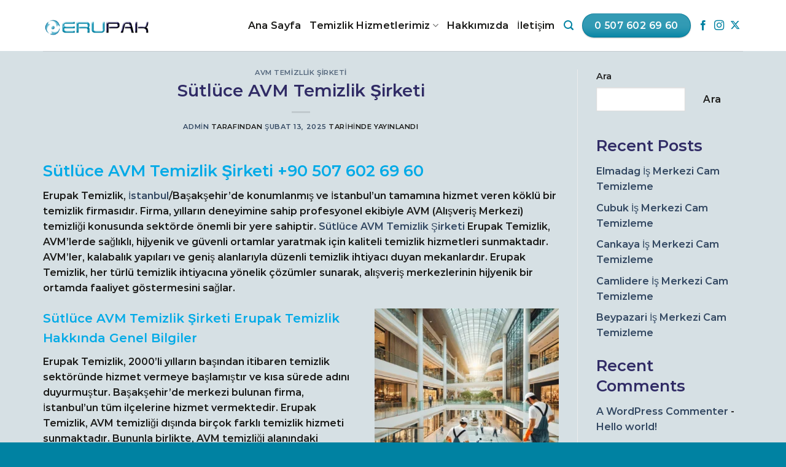

--- FILE ---
content_type: text/html; charset=UTF-8
request_url: https://www.erupaktemizlik.com/sutluce-avm-temizlik-sirketi/
body_size: 29597
content:
<!DOCTYPE html><html lang="tr" prefix="og: https://ogp.me/ns#" class="loading-site no-js"><head><script data-no-optimize="1">var litespeed_docref=sessionStorage.getItem("litespeed_docref");litespeed_docref&&(Object.defineProperty(document,"referrer",{get:function(){return litespeed_docref}}),sessionStorage.removeItem("litespeed_docref"));</script> <meta charset="UTF-8" /><link data-optimized="2" rel="stylesheet" href="https://www.erupaktemizlik.com/wp-content/litespeed/css/6e050558d8e33d080e451e85de035aff.css?ver=5aeef" /><link rel="profile" href="http://gmpg.org/xfn/11" /><link rel="pingback" href="https://www.erupaktemizlik.com/xmlrpc.php" /> <script type="litespeed/javascript">(function(html){html.className=html.className.replace(/\bno-js\b/,'js')})(document.documentElement)</script> <meta name="viewport" content="width=device-width, initial-scale=1" /><title>Sütlüce AVM Temizlik Şirketi-AVM Temizliği</title><meta name="description" content="Sütlüce AVM Temizlik Şirketi olan Erupak Temizlik firmamızla iletişime geçerek Alışveriş merkezi temizliği hizmeti alabilirsiniz."/><meta name="robots" content="index, follow, max-snippet:-1, max-video-preview:-1, max-image-preview:large"/><link rel="canonical" href="https://www.erupaktemizlik.com/sutluce-avm-temizlik-sirketi/" /><meta property="og:locale" content="tr_TR" /><meta property="og:type" content="article" /><meta property="og:title" content="Sütlüce AVM Temizlik Şirketi-AVM Temizliği" /><meta property="og:description" content="Sütlüce AVM Temizlik Şirketi olan Erupak Temizlik firmamızla iletişime geçerek Alışveriş merkezi temizliği hizmeti alabilirsiniz." /><meta property="og:url" content="https://www.erupaktemizlik.com/sutluce-avm-temizlik-sirketi/" /><meta property="og:site_name" content="Erupak Temizlik" /><meta property="article:tag" content="Alışveriş merkezi bakım" /><meta property="article:tag" content="Alışveriş merkezi hijyen" /><meta property="article:tag" content="Alışveriş merkezi temizlik" /><meta property="article:tag" content="AVM bakım hizmeti" /><meta property="article:tag" content="AVM dezenfeksiyon" /><meta property="article:tag" content="AVM temizliği İstanbul" /><meta property="article:tag" content="AVM temizliği ve güvenlik" /><meta property="article:tag" content="AVM temizlik hizmetleri" /><meta property="article:tag" content="AVM temizlik şirketi" /><meta property="article:tag" content="AVM zemin temizliği" /><meta property="article:tag" content="Başakşehir temizlik hizmetleri" /><meta property="article:tag" content="Cam temizliği" /><meta property="article:tag" content="Çevre dostu temizlik" /><meta property="article:tag" content="Çöp toplama" /><meta property="article:tag" content="Dezenfeksiyon Hizmeti" /><meta property="article:tag" content="Erupak Temizlik" /><meta property="article:tag" content="Halı temizliği" /><meta property="article:tag" content="Hijyenik ortam yaratma" /><meta property="article:tag" content="İş güvenliği temizlik" /><meta property="article:tag" content="İstanbul temizlik firması" /><meta property="article:tag" content="Müşteri memnuniyeti" /><meta property="article:tag" content="Profesyonel temizlik ekibi" /><meta property="article:tag" content="Profesyonel temizlik hizmeti" /><meta property="article:tag" content="Sürdürülebilir temizlik çözümleri" /><meta property="article:tag" content="Sütlüce Alışveriş merkezi bakım" /><meta property="article:tag" content="Sütlüce Alışveriş merkezi hijyen" /><meta property="article:tag" content="Sütlüce Alışveriş merkezi temizlik" /><meta property="article:tag" content="Sütlüce AVM bakım hizmeti" /><meta property="article:tag" content="Sütlüce AVM dezenfeksiyon" /><meta property="article:tag" content="Sütlüce AVM temizliği İstanbul" /><meta property="article:tag" content="Sütlüce AVM temizliği ve güvenlik" /><meta property="article:tag" content="Sütlüce AVM temizlik hizmetleri" /><meta property="article:tag" content="Sütlüce AVM temizlik şirketi" /><meta property="article:tag" content="Sütlüce AVM zemin temizliği" /><meta property="article:tag" content="Sütlüce Başakşehir temizlik hizmetleri" /><meta property="article:tag" content="Sütlüce Cam temizliği" /><meta property="article:tag" content="Sütlüce Çevre dostu temizlik" /><meta property="article:tag" content="Sütlüce Çöp toplama" /><meta property="article:tag" content="Sütlüce Dezenfeksiyon Hizmeti" /><meta property="article:tag" content="Sütlüce Erupak Temizlik" /><meta property="article:tag" content="Sütlüce Halı temizliği" /><meta property="article:tag" content="Sütlüce Hijyenik ortam yaratma" /><meta property="article:tag" content="Sütlüce İş güvenliği temizlik" /><meta property="article:tag" content="Sütlüce İstanbul temizlik firması" /><meta property="article:tag" content="Sütlüce Müşteri memnuniyeti" /><meta property="article:tag" content="Sütlüce Profesyonel temizlik ekibi" /><meta property="article:tag" content="Sütlüce Profesyonel temizlik hizmeti" /><meta property="article:tag" content="Sütlüce Sürdürülebilir temizlik çözümleri" /><meta property="article:tag" content="Sütlüce Temizlik ekipmanları" /><meta property="article:tag" content="Sütlüce Temizlik geri bildirim süreci" /><meta property="article:tag" content="Sütlüce Temizlik hizmetleri İstanbul" /><meta property="article:tag" content="Sütlüce Temizlik malzemeleri" /><meta property="article:tag" content="Sütlüce Temizlik personeli eğitimi" /><meta property="article:tag" content="Sütlüce Tuvalet temizliği" /><meta property="article:tag" content="Temizlik ekipmanları" /><meta property="article:tag" content="Temizlik geri bildirim süreci" /><meta property="article:tag" content="Temizlik hizmetleri İstanbul" /><meta property="article:tag" content="Temizlik malzemeleri" /><meta property="article:tag" content="Temizlik personeli eğitimi" /><meta property="article:tag" content="Tuvalet temizliği" /><meta property="article:section" content="AVM Temizllik Şirketi" /><meta property="og:image" content="https://www.erupaktemizlik.com/wp-content/uploads/2025/02/DALL·E-2025-02-05-12.59.28-A-professional-cleaning-team-working-in-an-upscale-shopping-mall.-The-scene-includes-cleaners-in-uniforms-using-modern-equipment-to-clean-the-floors--300x300.webp" /><meta property="og:image:secure_url" content="https://www.erupaktemizlik.com/wp-content/uploads/2025/02/DALL·E-2025-02-05-12.59.28-A-professional-cleaning-team-working-in-an-upscale-shopping-mall.-The-scene-includes-cleaners-in-uniforms-using-modern-equipment-to-clean-the-floors--300x300.webp" /><meta property="og:image:alt" content="Sütlüce AVM Temizlik Şirketi" /><meta property="article:published_time" content="2025-02-13T14:36:22+00:00" /><meta name="twitter:card" content="summary_large_image" /><meta name="twitter:title" content="Sütlüce AVM Temizlik Şirketi-AVM Temizliği" /><meta name="twitter:description" content="Sütlüce AVM Temizlik Şirketi olan Erupak Temizlik firmamızla iletişime geçerek Alışveriş merkezi temizliği hizmeti alabilirsiniz." /><meta name="twitter:image" content="https://www.erupaktemizlik.com/wp-content/uploads/2025/02/DALL·E-2025-02-05-12.59.28-A-professional-cleaning-team-working-in-an-upscale-shopping-mall.-The-scene-includes-cleaners-in-uniforms-using-modern-equipment-to-clean-the-floors--300x300.webp" /><meta name="twitter:label1" content="Yazan" /><meta name="twitter:data1" content="admin" /><meta name="twitter:label2" content="Okuma süresi" /><meta name="twitter:data2" content="5 dakika" /> <script type="application/ld+json" class="rank-math-schema">{"@context":"https://schema.org","@graph":[{"@type":["Person","Organization"],"@id":"https://www.erupaktemizlik.com/#person","name":"Erupak Temizlik"},{"@type":"WebSite","@id":"https://www.erupaktemizlik.com/#website","url":"https://www.erupaktemizlik.com","name":"Erupak Temizlik","publisher":{"@id":"https://www.erupaktemizlik.com/#person"},"inLanguage":"tr"},{"@type":"ImageObject","@id":"https://www.erupaktemizlik.com/wp-content/uploads/2025/02/DALL\u00b7E-2025-02-05-12.59.28-A-professional-cleaning-team-working-in-an-upscale-shopping-mall.-The-scene-includes-cleaners-in-uniforms-using-modern-equipment-to-clean-the-floors--300x300.webp","url":"https://www.erupaktemizlik.com/wp-content/uploads/2025/02/DALL\u00b7E-2025-02-05-12.59.28-A-professional-cleaning-team-working-in-an-upscale-shopping-mall.-The-scene-includes-cleaners-in-uniforms-using-modern-equipment-to-clean-the-floors--300x300.webp","width":"200","height":"200","inLanguage":"tr"},{"@type":"WebPage","@id":"https://www.erupaktemizlik.com/sutluce-avm-temizlik-sirketi/#webpage","url":"https://www.erupaktemizlik.com/sutluce-avm-temizlik-sirketi/","name":"S\u00fctl\u00fcce AVM Temizlik \u015eirketi-AVM Temizli\u011fi","datePublished":"2025-02-13T14:36:22+00:00","dateModified":"2025-02-13T14:36:22+00:00","isPartOf":{"@id":"https://www.erupaktemizlik.com/#website"},"primaryImageOfPage":{"@id":"https://www.erupaktemizlik.com/wp-content/uploads/2025/02/DALL\u00b7E-2025-02-05-12.59.28-A-professional-cleaning-team-working-in-an-upscale-shopping-mall.-The-scene-includes-cleaners-in-uniforms-using-modern-equipment-to-clean-the-floors--300x300.webp"},"inLanguage":"tr"},{"@type":"Person","@id":"https://www.erupaktemizlik.com/author/admin/","name":"admin","url":"https://www.erupaktemizlik.com/author/admin/","image":{"@type":"ImageObject","@id":"https://www.erupaktemizlik.com/wp-content/litespeed/avatar/75138e7e98f2be12a2b0cee364b8dc55.jpg?ver=1767969378","url":"https://www.erupaktemizlik.com/wp-content/litespeed/avatar/75138e7e98f2be12a2b0cee364b8dc55.jpg?ver=1767969378","caption":"admin","inLanguage":"tr"},"sameAs":["http://www.erupaktemizlik.com"]},{"@type":"BlogPosting","headline":"S\u00fctl\u00fcce AVM Temizlik \u015eirketi-AVM Temizli\u011fi","keywords":"S\u00fctl\u00fcce AVM Temizlik \u015eirketi","datePublished":"2025-02-13T14:36:22+00:00","dateModified":"2025-02-13T14:36:22+00:00","articleSection":"AVM Temizllik \u015eirketi","author":{"@id":"https://www.erupaktemizlik.com/author/admin/","name":"admin"},"publisher":{"@id":"https://www.erupaktemizlik.com/#person"},"description":"S\u00fctl\u00fcce AVM Temizlik \u015eirketi olan Erupak Temizlik firmam\u0131zla ileti\u015fime ge\u00e7erek Al\u0131\u015fveri\u015f merkezi temizli\u011fi hizmeti alabilirsiniz.","name":"S\u00fctl\u00fcce AVM Temizlik \u015eirketi-AVM Temizli\u011fi","@id":"https://www.erupaktemizlik.com/sutluce-avm-temizlik-sirketi/#richSnippet","isPartOf":{"@id":"https://www.erupaktemizlik.com/sutluce-avm-temizlik-sirketi/#webpage"},"image":{"@id":"https://www.erupaktemizlik.com/wp-content/uploads/2025/02/DALL\u00b7E-2025-02-05-12.59.28-A-professional-cleaning-team-working-in-an-upscale-shopping-mall.-The-scene-includes-cleaners-in-uniforms-using-modern-equipment-to-clean-the-floors--300x300.webp"},"inLanguage":"tr","mainEntityOfPage":{"@id":"https://www.erupaktemizlik.com/sutluce-avm-temizlik-sirketi/#webpage"}}]}</script> <link rel='dns-prefetch' href='//fonts.googleapis.com' /><link rel='dns-prefetch' href='//fonts.gstatic.com' /><link rel='dns-prefetch' href='//ajax.googleapis.com' /><link rel='dns-prefetch' href='//apis.google.com' /><link rel='dns-prefetch' href='//google-analytics.com' /><link rel='dns-prefetch' href='//www.googletagmanager.com' /><link rel='prefetch' href='https://www.erupaktemizlik.com/wp-content/themes/flatsome/assets/js/flatsome.js?ver=be4456ec53c49e21f6f3' /><link rel='prefetch' href='https://www.erupaktemizlik.com/wp-content/themes/flatsome/assets/js/chunk.slider.js?ver=3.18.3' /><link rel='prefetch' href='https://www.erupaktemizlik.com/wp-content/themes/flatsome/assets/js/chunk.popups.js?ver=3.18.3' /><link rel='prefetch' href='https://www.erupaktemizlik.com/wp-content/themes/flatsome/assets/js/chunk.tooltips.js?ver=3.18.3' /><link rel="alternate" type="application/rss+xml" title="İstanbul Temizlik Şirketi &raquo; akışı" href="https://www.erupaktemizlik.com/feed/" /><link rel="alternate" type="application/rss+xml" title="İstanbul Temizlik Şirketi &raquo; yorum akışı" href="https://www.erupaktemizlik.com/comments/feed/" /><link rel="alternate" title="oEmbed (JSON)" type="application/json+oembed" href="https://www.erupaktemizlik.com/wp-json/oembed/1.0/embed?url=https%3A%2F%2Fwww.erupaktemizlik.com%2Fsutluce-avm-temizlik-sirketi%2F" /><link rel="alternate" title="oEmbed (XML)" type="text/xml+oembed" href="https://www.erupaktemizlik.com/wp-json/oembed/1.0/embed?url=https%3A%2F%2Fwww.erupaktemizlik.com%2Fsutluce-avm-temizlik-sirketi%2F&#038;format=xml" /> <script type="litespeed/javascript" data-src="https://www.erupaktemizlik.com/wp-includes/js/jquery/jquery.min.js" id="jquery-core-js"></script> <link rel="https://api.w.org/" href="https://www.erupaktemizlik.com/wp-json/" /><link rel="alternate" title="JSON" type="application/json" href="https://www.erupaktemizlik.com/wp-json/wp/v2/posts/2968" /><link rel="EditURI" type="application/rsd+xml" title="RSD" href="https://www.erupaktemizlik.com/xmlrpc.php?rsd" /><meta name="generator" content="WordPress 6.9" /><link rel='shortlink' href='https://www.erupaktemizlik.com/?p=2968' /><link rel="icon" href="https://www.erupaktemizlik.com/wp-content/uploads/2025/01/cropped-download-32x32.png" sizes="32x32" /><link rel="icon" href="https://www.erupaktemizlik.com/wp-content/uploads/2025/01/cropped-download-192x192.png" sizes="192x192" /><link rel="apple-touch-icon" href="https://www.erupaktemizlik.com/wp-content/uploads/2025/01/cropped-download-180x180.png" /><meta name="msapplication-TileImage" content="https://www.erupaktemizlik.com/wp-content/uploads/2025/01/cropped-download-270x270.png" /></head><body class="wp-singular post-template-default single single-post postid-2968 single-format-standard wp-theme-flatsome wp-child-theme-flatsome-child lightbox nav-dropdown-has-arrow nav-dropdown-has-shadow nav-dropdown-has-border"><a class="skip-link screen-reader-text" href="#main">İçeriğe atla</a><div id="wrapper"><header id="header" class="header has-sticky sticky-jump"><div class="header-wrapper"><div id="masthead" class="header-main "><div class="header-inner flex-row container logo-left medium-logo-center" role="navigation"><div id="logo" class="flex-col logo"><a href="https://www.erupaktemizlik.com/" title="İstanbul Temizlik Şirketi - Temizlik Uzmanı" rel="home">
<img data-lazyloaded="1" src="[data-uri]" width="1020" height="211" data-src="https://www.erupaktemizlik.com/wp-content/uploads/2025/01/logo-ofis-ev-isyeri-temizligi-1024x212.jpg" class="header_logo header-logo" alt="İstanbul Temizlik Şirketi"/><img data-lazyloaded="1" src="[data-uri]"  width="1020" height="211" data-src="https://www.erupaktemizlik.com/wp-content/uploads/2025/01/logo-ofis-ev-isyeri-temizligi-1024x212.jpg" class="header-logo-dark" alt="İstanbul Temizlik Şirketi"/></a></div><div class="flex-col show-for-medium flex-left"><ul class="mobile-nav nav nav-left "><li class="nav-icon has-icon">
<a href="#" data-open="#main-menu" data-pos="left" data-bg="main-menu-overlay" data-color="" class="is-small" aria-label="Menü" aria-controls="main-menu" aria-expanded="false"><i class="icon-menu" ></i>
</a></li></ul></div><div class="flex-col hide-for-medium flex-left
flex-grow"><ul class="header-nav header-nav-main nav nav-left  nav-line-grow nav-size-large nav-uppercase" ></ul></div><div class="flex-col hide-for-medium flex-right"><ul class="header-nav header-nav-main nav nav-right  nav-line-grow nav-size-large nav-uppercase"><li id="menu-item-42" class="menu-item menu-item-type-post_type menu-item-object-page menu-item-home menu-item-42 menu-item-design-default"><a href="https://www.erupaktemizlik.com/" class="nav-top-link">Ana Sayfa</a></li><li id="menu-item-102" class="menu-item menu-item-type-post_type menu-item-object-page menu-item-has-children menu-item-102 menu-item-design-default has-dropdown"><a href="https://www.erupaktemizlik.com/temizlik-hizmetlerimiz/" class="nav-top-link" aria-expanded="false" aria-haspopup="menu">Temizlik Hizmetlerimiz<i class="icon-angle-down" ></i></a><ul class="sub-menu nav-dropdown nav-dropdown-bold"><li id="menu-item-44" class="menu-item menu-item-type-post_type menu-item-object-page menu-item-44"><a href="https://www.erupaktemizlik.com/temizlik-hizmetlerimiz/saglik-merkezi-temizligi/">Sağlık Merkezi Temizliği</a></li><li id="menu-item-45" class="menu-item menu-item-type-post_type menu-item-object-page menu-item-45"><a href="https://www.erupaktemizlik.com/temizlik-hizmetlerimiz/site-apartman-temizligi/">Site Apartman Temizliği</a></li><li id="menu-item-46" class="menu-item menu-item-type-post_type menu-item-object-page menu-item-46"><a href="https://www.erupaktemizlik.com/temizlik-hizmetlerimiz/avm-magaza-temizligi/">AVM Mağaza Temizliği</a></li><li id="menu-item-47" class="menu-item menu-item-type-post_type menu-item-object-page menu-item-47"><a href="https://www.erupaktemizlik.com/temizlik-hizmetlerimiz/temizlik-personeli-temin-hizmeti/">Temizlik Personeli Temin Hizmeti</a></li><li id="menu-item-48" class="menu-item menu-item-type-post_type menu-item-object-page menu-item-48"><a href="https://www.erupaktemizlik.com/temizlik-hizmetlerimiz/okul-temizligi/">Okul Temizliği</a></li><li id="menu-item-49" class="menu-item menu-item-type-post_type menu-item-object-page menu-item-49"><a href="https://www.erupaktemizlik.com/temizlik-hizmetlerimiz/dis-cephe-cam-temizligi/">Dış Cephe Cam Temizliği</a></li><li id="menu-item-50" class="menu-item menu-item-type-post_type menu-item-object-page menu-item-50"><a href="https://www.erupaktemizlik.com/temizlik-hizmetlerimiz/dezenfeksiyon/">Dezenfeksiyon</a></li></ul></li><li id="menu-item-52" class="menu-item menu-item-type-post_type menu-item-object-page menu-item-52 menu-item-design-default"><a href="https://www.erupaktemizlik.com/hakkimizda/" class="nav-top-link">Hakkımızda</a></li><li id="menu-item-53" class="menu-item menu-item-type-post_type menu-item-object-page menu-item-53 menu-item-design-default"><a href="https://www.erupaktemizlik.com/iletisim/" class="nav-top-link">İletişim</a></li><li class="header-search header-search-lightbox has-icon">
<a href="#search-lightbox" aria-label="Search" data-open="#search-lightbox" data-focus="input.search-field"
class="is-small">
<i class="icon-search" style="font-size:16px;" ></i></a><div id="search-lightbox" class="mfp-hide dark text-center"><div class="searchform-wrapper ux-search-box relative form-flat is-large"><form method="get" class="searchform" action="https://www.erupaktemizlik.com/" role="search"><div class="flex-row relative"><div class="flex-col flex-grow">
<input type="search" class="search-field mb-0" name="s" value="" id="s" placeholder="Arayın..." /></div><div class="flex-col">
<button type="submit" class="ux-search-submit submit-button secondary button icon mb-0" aria-label="Gönder">
<i class="icon-search" ></i>				</button></div></div><div class="live-search-results text-left z-top"></div></form></div></div></li><li class="html header-button-1"><div class="header-button">
<a href="tel:+905076026960" target="_blank" class="button primary is-shade is-large box-shadow-1" rel="noopener"  style="border-radius:99px;">
<span>0 507 602 69 60</span>
</a></div></li><li class="html header-social-icons ml-0"><div class="social-icons follow-icons" ><a href="https://www.facebook.com/erupaktemizlik" target="_blank" data-label="Facebook" class="icon plain facebook tooltip" title="Facebook&amp;apos; ta takip et" aria-label="Facebook&amp;apos; ta takip et" rel="noopener nofollow" ><i class="icon-facebook" ></i></a><a href="https://www.instagram.com/erupaktemizlik/#" target="_blank" data-label="Instagram" class="icon plain instagram tooltip" title="Instagram&amp;apos; da takip et" aria-label="Instagram&amp;apos; da takip et" rel="noopener nofollow" ><i class="icon-instagram" ></i></a><a href="https://x.com/erupaktemizlik" data-label="X" target="_blank" class="icon plain x tooltip" title="Follow on X" aria-label="Follow on X" rel="noopener nofollow" ><i class="icon-x" ></i></a></div></li></ul></div><div class="flex-col show-for-medium flex-right"><ul class="mobile-nav nav nav-right "><li class="header-search header-search-lightbox has-icon">
<a href="#search-lightbox" aria-label="Search" data-open="#search-lightbox" data-focus="input.search-field"
class="is-small">
<i class="icon-search" style="font-size:16px;" ></i></a><div id="search-lightbox" class="mfp-hide dark text-center"><div class="searchform-wrapper ux-search-box relative form-flat is-large"><form method="get" class="searchform" action="https://www.erupaktemizlik.com/" role="search"><div class="flex-row relative"><div class="flex-col flex-grow">
<input type="search" class="search-field mb-0" name="s" value="" id="s" placeholder="Arayın..." /></div><div class="flex-col">
<button type="submit" class="ux-search-submit submit-button secondary button icon mb-0" aria-label="Gönder">
<i class="icon-search" ></i>				</button></div></div><div class="live-search-results text-left z-top"></div></form></div></div></li></ul></div></div><div class="container"><div class="top-divider full-width"></div></div></div><div id="wide-nav" class="header-bottom wide-nav show-for-medium"><div class="flex-row container"><div class="flex-col show-for-medium flex-grow"><ul class="nav header-bottom-nav nav-center mobile-nav  nav-uppercase"><li class="html header-button-1"><div class="header-button">
<a href="tel:+905076026960" target="_blank" class="button primary is-shade is-large box-shadow-1" rel="noopener"  style="border-radius:99px;">
<span>0 507 602 69 60</span>
</a></div></li></ul></div></div></div><div class="header-bg-container fill"><div class="header-bg-image fill"></div><div class="header-bg-color fill"></div></div></div></header><main id="main" class=""><div id="content" class="blog-wrapper blog-single page-wrapper"><div class="row row-large row-divided "><div class="large-9 col"><article id="post-2968" class="post-2968 post type-post status-publish format-standard hentry category-avm-temizllik-sirketi tag-alisveris-merkezi-bakim tag-alisveris-merkezi-hijyen tag-alisveris-merkezi-temizlik tag-avm-bakim-hizmeti tag-avm-dezenfeksiyon tag-avm-temizligi-istanbul tag-avm-temizligi-ve-guvenlik tag-avm-temizlik-hizmetleri tag-avm-temizlik-sirketi tag-avm-zemin-temizligi tag-basaksehir-temizlik-hizmetleri tag-cam-temizligi tag-cevre-dostu-temizlik tag-cop-toplama tag-dezenfeksiyon-hizmeti tag-erupak-temizlik tag-hali-temizligi tag-hijyenik-ortam-yaratma tag-is-guvenligi-temizlik tag-istanbul-temizlik-firmasi tag-musteri-memnuniyeti tag-profesyonel-temizlik-ekibi tag-profesyonel-temizlik-hizmeti tag-surdurulebilir-temizlik-cozumleri tag-sutluce-alisveris-merkezi-bakim tag-sutluce-alisveris-merkezi-hijyen tag-sutluce-alisveris-merkezi-temizlik tag-sutluce-avm-bakim-hizmeti tag-sutluce-avm-dezenfeksiyon tag-sutluce-avm-temizligi-istanbul tag-sutluce-avm-temizligi-ve-guvenlik tag-sutluce-avm-temizlik-hizmetleri tag-sutluce-avm-temizlik-sirketi tag-sutluce-avm-zemin-temizligi tag-sutluce-basaksehir-temizlik-hizmetleri tag-sutluce-cam-temizligi tag-sutluce-cevre-dostu-temizlik tag-sutluce-cop-toplama tag-sutluce-dezenfeksiyon-hizmeti tag-sutluce-erupak-temizlik tag-sutluce-hali-temizligi tag-sutluce-hijyenik-ortam-yaratma tag-sutluce-is-guvenligi-temizlik tag-sutluce-istanbul-temizlik-firmasi tag-sutluce-musteri-memnuniyeti tag-sutluce-profesyonel-temizlik-ekibi tag-sutluce-profesyonel-temizlik-hizmeti tag-sutluce-surdurulebilir-temizlik-cozumleri tag-sutluce-temizlik-ekipmanlari tag-sutluce-temizlik-geri-bildirim-sureci tag-sutluce-temizlik-hizmetleri-istanbul tag-sutluce-temizlik-malzemeleri tag-sutluce-temizlik-personeli-egitimi tag-sutluce-tuvalet-temizligi tag-temizlik-ekipmanlari tag-temizlik-geri-bildirim-sureci tag-temizlik-hizmetleri-istanbul tag-temizlik-malzemeleri tag-temizlik-personeli-egitimi tag-tuvalet-temizligi"><div class="article-inner "><header class="entry-header"><div class="entry-header-text entry-header-text-top text-center"><h6 class="entry-category is-xsmall"><a href="https://www.erupaktemizlik.com/category/avm-temizllik-sirketi/" rel="category tag">AVM Temizllik Şirketi</a></h6><h1 class="entry-title">Sütlüce AVM Temizlik Şirketi</h1><div class="entry-divider is-divider small"></div><div class="entry-meta uppercase is-xsmall">
<span class="byline"><span class="meta-author vcard"><a class="url fn n" href="https://www.erupaktemizlik.com/author/admin/">admin</a></span> tarafından</span> <span class="posted-on"><a href="https://www.erupaktemizlik.com/sutluce-avm-temizlik-sirketi/" rel="bookmark"><time class="entry-date published updated" datetime="2025-02-13T14:36:22+00:00">Şubat 13, 2025</time></a> tarihinde yayınlandı</span></div></div></header><div class="entry-content single-page"><h2><span class="ez-toc-section" id="Sutluce_AVM_Temizlik_Sirketi_90_507_602_69_60"></span><strong><span style="color: #00aae7;">Sütlüce AVM Temizlik Şirketi </span></strong><a href="tel:+905076026960"><span style="color: #00aae7;"><strong>+90 507 602 69 60</strong></span></a><span class="ez-toc-section-end"></span></h2><p>Erupak Temizlik, <a href="https://tr.wikipedia.org/wiki/%C4%B0stanbul" target="_blank" rel="noopener">İstanbul</a>/Başakşehir’de konumlanmış ve İstanbul’un tamamına hizmet veren köklü bir temizlik firmasıdır. Firma, yılların deneyimine sahip profesyonel ekibiyle AVM (Alışveriş Merkezi) temizliği konusunda sektörde önemli bir yere sahiptir. <a href="https://www.erupaktemizlik.com/">Sütlüce AVM Temizlik Şirketi</a> Erupak Temizlik, AVM’lerde sağlıklı, hijyenik ve güvenli ortamlar yaratmak için kaliteli temizlik hizmetleri sunmaktadır. AVM’ler, kalabalık yapıları ve geniş alanlarıyla düzenli temizlik ihtiyacı duyan mekanlardır. Erupak Temizlik, her türlü temizlik ihtiyacına yönelik çözümler sunarak, alışveriş merkezlerinin hijyenik bir ortamda faaliyet göstermesini sağlar.</p><figure id="attachment_247" aria-describedby="caption-attachment-247" style="width: 300px" class="wp-caption alignright"><img data-lazyloaded="1" src="[data-uri]" fetchpriority="high" decoding="async" class="wp-image-247 size-medium" data-src="https://www.erupaktemizlik.com/wp-content/uploads/2025/02/DALL·E-2025-02-05-12.59.28-A-professional-cleaning-team-working-in-an-upscale-shopping-mall.-The-scene-includes-cleaners-in-uniforms-using-modern-equipment-to-clean-the-floors--300x300.webp" alt="Sütlüce AVM Temizlik Şirketi" width="300" height="300" data-srcset="https://www.erupaktemizlik.com/wp-content/uploads/2025/02/DALL·E-2025-02-05-12.59.28-A-professional-cleaning-team-working-in-an-upscale-shopping-mall.-The-scene-includes-cleaners-in-uniforms-using-modern-equipment-to-clean-the-floors--300x300.webp 300w, https://www.erupaktemizlik.com/wp-content/uploads/2025/02/DALL·E-2025-02-05-12.59.28-A-professional-cleaning-team-working-in-an-upscale-shopping-mall.-The-scene-includes-cleaners-in-uniforms-using-modern-equipment-to-clean-the-floors--150x150.webp 150w, https://www.erupaktemizlik.com/wp-content/uploads/2025/02/DALL·E-2025-02-05-12.59.28-A-professional-cleaning-team-working-in-an-upscale-shopping-mall.-The-scene-includes-cleaners-in-uniforms-using-modern-equipment-to-clean-the-floors--768x768.webp 768w, https://www.erupaktemizlik.com/wp-content/uploads/2025/02/DALL·E-2025-02-05-12.59.28-A-professional-cleaning-team-working-in-an-upscale-shopping-mall.-The-scene-includes-cleaners-in-uniforms-using-modern-equipment-to-clean-the-floors-.webp 1024w" data-sizes="(max-width: 300px) 100vw, 300px" /><figcaption id="caption-attachment-247" class="wp-caption-text">Sütlüce AVM Temizlik Şirketi</figcaption></figure><h3><span class="ez-toc-section" id="Sutluce_AVM_Temizlik_Sirketi_Erupak_Temizlik_Hakkinda_Genel_Bilgiler"></span><span style="color: #00aae7;"><strong>Sütlüce AVM Temizlik Şirketi Erupak Temizlik Hakkında Genel Bilgiler</strong></span><span class="ez-toc-section-end"></span></h3><p>Erupak Temizlik, 2000&#8217;li yılların başından itibaren temizlik sektöründe hizmet vermeye başlamıştır ve kısa sürede adını duyurmuştur. Başakşehir’de merkezi bulunan firma, İstanbul’un tüm ilçelerine hizmet vermektedir. Erupak Temizlik, AVM temizliği dışında birçok farklı temizlik hizmeti sunmaktadır. Bununla birlikte, AVM temizliği alanındaki başarısı, firmanın sektördeki güçlü konumunu pekiştirmiştir.</p><p>Sütlüce AVM Temizlik Şirketi Erupak Temizlik, AVM temizlik hizmetlerinde kullanılan malzeme ve ekipmanların kalitesine büyük önem vermektedir. Firma, temizlik malzemeleri konusunda yalnızca çevre dostu ve insan sağlığına zarar vermeyen ürünler kullanmaktadır. Bu sayede AVM’lerin iç mekanlarının temizliği sağlanırken, çevreye ve alışveriş merkezi sakinlerinin sağlığına zarar verilmez.</p><h3><span class="ez-toc-section" id="AVM_Temizlik_Hizmetlerinin_Kapsami"></span><span style="color: #00aae7;"><strong>AVM Temizlik Hizmetlerinin Kapsamı</strong></span><span class="ez-toc-section-end"></span></h3><p>AVM temizlik hizmeti, alışveriş merkezlerinin büyük ve farklı alanlarını kapsar. Sütlüce AVM Temizlik Şirketi Erupak Temizlik, bu alanları titizlikle temizleyerek hijyenik ortamlar yaratmaktadır. AVM’lerde temizlik hizmetlerinin kapsamı geniştir ve genellikle şunları içerir:</p><h4><span class="ez-toc-section" id="[base64]"></span><span style="color: #00aae7;"><strong>Ortak Kullanım Alanları Temizliği:</strong> </span>Alışveriş merkezlerinin en yoğun kullanılan alanları, ortak kullanım alanlarıdır. Bu alanlar arasında koridorlar, oturma alanları, yürüyüş yolları, merdivenler, asansörler, tuvaletler ve dinlenme alanları yer alır. Erupak Temizlik, bu alanları düzenli aralıklarla temizler ve hijyenik bir ortam yaratır. Bu süreç, yalnızca temizlikle sınırlı kalmaz, aynı zamanda dezenfeksiyon işlemleri de yapılır.<span class="ez-toc-section-end"></span></h4><h4><span class="ez-toc-section" id="[base64]"></span><span style="color: #00aae7;"><strong>Zemin Temizliği:</strong></span> AVM zeminleri, en çok kirlenen alanlardan biridir. Zeminlerdeki kir ve tozlar, hızla yayılabilir ve hijyen açısından ciddi sorunlar yaratabilir. Erupak Temizlik, AVM zeminlerini titizlikle temizler ve zeminlerdeki tüm kirlerden arındırılmasını sağlar. Firmanın kullandığı özel zemin temizleme makineleri, farklı zemin türlerine göre özelleştirilmiş temizlik çözümleri sunar.<span class="ez-toc-section-end"></span></h4><h4><span class="ez-toc-section" id="[base64]"></span><span style="color: #00aae7;"><strong>Cam Temizliği:</strong></span> AVM’lerin dış cephesi genellikle camla kaplanmıştır ve camlar, görsel açıdan büyük önem taşır. Erupak Temizlik, camları detaylı bir şekilde temizler ve lekesiz bir görünüm sağlar. Ayrıca, cam temizliği işlemi, güvenlik önlemleri göz önünde bulundurularak, yüksek alanlarda da yapılır. Profesyonel temizlik ekipleri, camları hem iç hem dış yüzeyleriyle temizler.<span class="ez-toc-section-end"></span></h4><h4><span class="ez-toc-section" id="[base64]"></span><span style="color: #00aae7;"><strong>Tuvalet ve Banyo Temizliği:</strong> </span>Alışveriş merkezlerinde en fazla hijyen gereksinimi duyan alanlardan biri de tuvaletlerdir. Erupak Temizlik, AVM tuvaletlerini her zaman temiz, düzenli ve hijyenik tutmak için düzenli temizlik hizmeti sunar. Tuvaletlerdeki tüm yüzeyler dezenfekte edilir, atıklar düzenli olarak toplanır ve hijyenik bir ortam sağlanır.<span class="ez-toc-section-end"></span></h4><h4><span class="ez-toc-section" id="[base64]"></span><span style="color: #00aae7;"><strong>Çöp ve Atık Toplama:</strong></span> AVM’lerde yoğun alışveriş ve insan trafiği olduğundan, çöp ve atık birikimi hızla artar. Erupak Temizlik, AVM’nin her alanında düzenli olarak çöp toplar, atıkları uygun şekilde bertaraf eder ve bu alanların hijyenik kalmasını sağlar.<span class="ez-toc-section-end"></span></h4><h4><span class="ez-toc-section" id="[base64]"></span><span style="color: #00aae7;"><strong>Dezenfeksiyon Hizmetleri:</strong> </span>Alışveriş merkezlerinde dezenfeksiyon hizmetleri özellikle son yıllarda büyük önem kazanmıştır. Erupak Temizlik, her türlü yüzeyin dezenfeksiyonunu sağlayarak, virüs ve bakterilerin yayılmasını engeller. Bu, alışveriş merkezlerinde hijyen ve sağlık standartlarının en üst seviyede tutulmasını sağlar.<span class="ez-toc-section-end"></span></h4><h4><span class="ez-toc-section" id="[base64]"></span><strong>Halı ve Koltuk Temizliği:</strong> AVM’lerdeki halılar, koltuklar ve diğer kumaş yüzeyler, yoğun kullanım nedeniyle hızla kirlenebilir. Erupak Temizlik, halı ve koltuk temizliği konusunda uzmanlaşmış ekipmanlar kullanarak, bu yüzeyleri derinlemesine temizler. Halıların ömrünü uzatırken, temizliği sağlanmış alanlar sağlıklı bir ortam sunar.<span class="ez-toc-section-end"></span></h4><h3><span class="ez-toc-section" id="Erupak_Temizlik_ve_Profesyonel_Ekip"></span><span style="color: #00aae7;"><strong>Erupak Temizlik ve Profesyonel Ekip</strong></span><span class="ez-toc-section-end"></span></h3><p>Sütlüce AVM Temizlik Şirketi Erupak Temizlik, AVM temizlik hizmetlerinde profesyonel bir ekip çalışması sergiler. Firma, alanında uzman ve deneyimli temizlik personeli ile AVM’lerin her alanını titizlikle temizler. Personel, temizlik sürecinde gerekli güvenlik önlemlerini alarak, hijyenik bir ortam oluşturur. Ayrıca, temizlik personeli, kullanılan temizlik malzemeleri hakkında eğitim alır ve temizlik sırasında doğru tekniklerin uygulanmasını sağlar.</p><p>Erupak Temizlik, her temizlik işleminde yüksek kalite standartlarını benimser ve temizlik sonrası kalite kontrolü yaparak, müşteri memnuniyetini en üst seviyede tutar.</p><h3><span class="ez-toc-section" id="Musteri_Memnuniyeti_ve_Geri_Bildirim"></span><span style="color: #00aae7;"><strong>Müşteri Memnuniyeti ve Geri Bildirim</strong></span><span class="ez-toc-section-end"></span></h3><p>Erupak Temizlik, müşteri memnuniyetine büyük önem verir ve her hizmetinden sonra müşterilerinden geri bildirim alır. Firma, müşteri yorumlarını dikkate alarak hizmet kalitesini sürekli olarak iyileştirir. AVM temizlik hizmetlerinde, müşteri memnuniyeti en önemli faktördür. Erupak Temizlik, alışveriş merkezlerinde sağladığı hijyenik ortamla, AVM yönetimi ve ziyaretçilerin memnuniyetini kazanır.</p><h3><span class="ez-toc-section" id="Erupak_Temizlik_ve_Surdurulebilirlik"></span><span style="color: #00aae7;"><strong>Erupak Temizlik ve Sürdürülebilirlik</strong></span><span class="ez-toc-section-end"></span></h3><p>Sütlüce AVM Temizlik Şirketi Erupak Temizlik, temizlik hizmetleri sunarken çevreye duyarlı bir yaklaşım benimsemektedir. Firma, kullanılan temizlik ürünlerinin doğa dostu olmasına özen gösterir ve atıkların düzenli bir şekilde toplanmasını sağlar. Sürdürülebilir temizlik çözümleri, hem çevreyi korur hem de alışveriş merkezi sakinlerinin sağlığını gözetir.</p><h3><span class="ez-toc-section" id="Sutluce_AVM_Temizlik_Sirketi_Erupak_Temizlik_ile_Hijyenik_AVM_Alanlari"></span><span style="color: #00aae7;"><strong>Sütlüce AVM Temizlik Şirketi: Erupak Temizlik ile Hijyenik AVM Alanları</strong></span><span class="ez-toc-section-end"></span></h3><p>Sütlüce AVM Temizlik Şirketi Erupak Temizlik, İstanbul&#8217;da AVM temizlik hizmetleri sunan en güvenilir firmalardan biridir. Firma, AVM’lerde sağladığı hijyenik ortamla, hem çalışanların hem de ziyaretçilerin sağlığını gözetir. Profesyonel temizlik ekipleri ve çevre dostu temizlik malzemeleri ile Erupak Temizlik, alışveriş merkezlerinin her alanını hijyenik bir hale getirir. Yüksek kalite standartları ve müşteri memnuniyeti odaklı hizmet anlayışıyla Erupak Temizlik, AVM temizliğinde sektördeki liderliğini sürdürmektedir.</p><p>Sütlüce Erupak Temizlik, Sütlüce AVM temizlik hizmetleri, Sütlüce İstanbul temizlik firması, Sütlüce Alışveriş merkezi temizlik, Sütlüce Başakşehir temizlik hizmetleri, Sütlüce Profesyonel temizlik hizmeti, Sütlüce Alışveriş merkezi hijyen, Sütlüce AVM temizlik şirketi, Sütlüce AVM zemin temizliği, Sütlüce Cam temizliği, Sütlüce Tuvalet temizliği, Sütlüce Halı temizliği, Sütlüce Dezenfeksiyon hizmeti, Sütlüce Çöp toplama, Sütlüce AVM dezenfeksiyon, Sütlüce Çevre dostu temizlik, Sütlüce Temizlik personeli eğitimi, Sütlüce Temizlik malzemeleri, Sütlüce AVM temizliği ve güvenlik, Sütlüce AVM bakım hizmeti, Sütlüce Müşteri memnuniyeti, Sütlüce Sürdürülebilir temizlik çözümleri, Sütlüce Hijyenik ortam yaratma, Sütlüce Alışveriş merkezi bakım, Sütlüce Temizlik ekipmanları, Sütlüce Profesyonel temizlik ekibi, Sütlüce AVM temizliği İstanbul, Sütlüce Temizlik geri bildirim süreci, Sütlüce İş güvenliği temizlik, Sütlüce Temizlik hizmetleri İstanbul, Erupak Temizlik, AVM temizlik hizmetleri, İstanbul temizlik firması, Alışveriş merkezi temizlik, Başakşehir temizlik hizmetleri, Profesyonel temizlik hizmeti, Alışveriş merkezi hijyen, AVM temizlik şirketi, AVM zemin temizliği, Cam temizliği, Tuvalet temizliği, Halı temizliği, Dezenfeksiyon hizmeti, Çöp toplama, AVM dezenfeksiyon, Çevre dostu temizlik, Temizlik personeli eğitimi, Temizlik malzemeleri, AVM temizliği ve güvenlik, AVM bakım hizmeti, Müşteri memnuniyeti, Sürdürülebilir temizlik çözümleri, Hijyenik ortam yaratma, Alışveriş merkezi bakım, Temizlik ekipmanları, Profesyonel temizlik ekibi, AVM temizliği İstanbul, Temizlik geri bildirim süreci, İş güvenliği temizlik, Temizlik hizmetleri İstanbul &#8230;vb hakkında ayrıntılı bilgi almak ve avm için temizlik hizmeti almak istiyorsanız bizimle iletişime geçin.</p><div id="ez-toc-container" class="ez-toc-v2_0_74 counter-hierarchy ez-toc-counter ez-toc-grey ez-toc-container-direction"><div class="ez-toc-title-container"><p class="ez-toc-title" style="cursor:inherit">Temizlik Firması</p>
<span class="ez-toc-title-toggle"><a href="#" class="ez-toc-pull-right ez-toc-btn ez-toc-btn-xs ez-toc-btn-default ez-toc-toggle" aria-label="Toggle Table of Content"><span class="ez-toc-js-icon-con"><span class=""><span class="eztoc-hide" style="display:none;">Toggle</span><span class="ez-toc-icon-toggle-span"><svg style="fill: #999;color:#999" xmlns="http://www.w3.org/2000/svg" class="list-377408" width="20px" height="20px" viewBox="0 0 24 24" fill="none"><path d="M6 6H4v2h2V6zm14 0H8v2h12V6zM4 11h2v2H4v-2zm16 0H8v2h12v-2zM4 16h2v2H4v-2zm16 0H8v2h12v-2z" fill="currentColor"></path></svg><svg style="fill: #999;color:#999" class="arrow-unsorted-368013" xmlns="http://www.w3.org/2000/svg" width="10px" height="10px" viewBox="0 0 24 24" version="1.2" baseProfile="tiny"><path d="M18.2 9.3l-6.2-6.3-6.2 6.3c-.2.2-.3.4-.3.7s.1.5.3.7c.2.2.4.3.7.3h11c.3 0 .5-.1.7-.3.2-.2.3-.5.3-.7s-.1-.5-.3-.7zM5.8 14.7l6.2 6.3 6.2-6.3c.2-.2.3-.5.3-.7s-.1-.5-.3-.7c-.2-.2-.4-.3-.7-.3h-11c-.3 0-.5.1-.7.3-.2.2-.3.5-.3.7s.1.5.3.7z"/></svg></span></span></span></a></span></div><nav><ul class='ez-toc-list ez-toc-list-level-1 ' ><li class='ez-toc-page-1 ez-toc-heading-level-2'><a class="ez-toc-link ez-toc-heading-1" href="#Sutluce_AVM_Temizlik_Sirketi_90_507_602_69_60" >Sütlüce AVM Temizlik Şirketi +90 507 602 69 60</a><ul class='ez-toc-list-level-3' ><li class='ez-toc-heading-level-3'><a class="ez-toc-link ez-toc-heading-2" href="#Sutluce_AVM_Temizlik_Sirketi_Erupak_Temizlik_Hakkinda_Genel_Bilgiler" >Sütlüce AVM Temizlik Şirketi Erupak Temizlik Hakkında Genel Bilgiler</a></li><li class='ez-toc-page-1 ez-toc-heading-level-3'><a class="ez-toc-link ez-toc-heading-3" href="#AVM_Temizlik_Hizmetlerinin_Kapsami" >AVM Temizlik Hizmetlerinin Kapsamı</a><ul class='ez-toc-list-level-4' ><li class='ez-toc-heading-level-4'><a class="ez-toc-link ez-toc-heading-4" href="#[base64]" >Ortak Kullanım Alanları Temizliği: Alışveriş merkezlerinin en yoğun kullanılan alanları, ortak kullanım alanlarıdır. Bu alanlar arasında koridorlar, oturma alanları, yürüyüş yolları, merdivenler, asansörler, tuvaletler ve dinlenme alanları yer alır. Erupak Temizlik, bu alanları düzenli aralıklarla temizler ve hijyenik bir ortam yaratır. Bu süreç, yalnızca temizlikle sınırlı kalmaz, aynı zamanda dezenfeksiyon işlemleri de yapılır.</a></li><li class='ez-toc-page-1 ez-toc-heading-level-4'><a class="ez-toc-link ez-toc-heading-5" href="#[base64]" >Zemin Temizliği: AVM zeminleri, en çok kirlenen alanlardan biridir. Zeminlerdeki kir ve tozlar, hızla yayılabilir ve hijyen açısından ciddi sorunlar yaratabilir. Erupak Temizlik, AVM zeminlerini titizlikle temizler ve zeminlerdeki tüm kirlerden arındırılmasını sağlar. Firmanın kullandığı özel zemin temizleme makineleri, farklı zemin türlerine göre özelleştirilmiş temizlik çözümleri sunar.</a></li><li class='ez-toc-page-1 ez-toc-heading-level-4'><a class="ez-toc-link ez-toc-heading-6" href="#[base64]" >Cam Temizliği: AVM’lerin dış cephesi genellikle camla kaplanmıştır ve camlar, görsel açıdan büyük önem taşır. Erupak Temizlik, camları detaylı bir şekilde temizler ve lekesiz bir görünüm sağlar. Ayrıca, cam temizliği işlemi, güvenlik önlemleri göz önünde bulundurularak, yüksek alanlarda da yapılır. Profesyonel temizlik ekipleri, camları hem iç hem dış yüzeyleriyle temizler.</a></li><li class='ez-toc-page-1 ez-toc-heading-level-4'><a class="ez-toc-link ez-toc-heading-7" href="#[base64]" >Tuvalet ve Banyo Temizliği: Alışveriş merkezlerinde en fazla hijyen gereksinimi duyan alanlardan biri de tuvaletlerdir. Erupak Temizlik, AVM tuvaletlerini her zaman temiz, düzenli ve hijyenik tutmak için düzenli temizlik hizmeti sunar. Tuvaletlerdeki tüm yüzeyler dezenfekte edilir, atıklar düzenli olarak toplanır ve hijyenik bir ortam sağlanır.</a></li><li class='ez-toc-page-1 ez-toc-heading-level-4'><a class="ez-toc-link ez-toc-heading-8" href="#[base64]" >Çöp ve Atık Toplama: AVM’lerde yoğun alışveriş ve insan trafiği olduğundan, çöp ve atık birikimi hızla artar. Erupak Temizlik, AVM’nin her alanında düzenli olarak çöp toplar, atıkları uygun şekilde bertaraf eder ve bu alanların hijyenik kalmasını sağlar.</a></li><li class='ez-toc-page-1 ez-toc-heading-level-4'><a class="ez-toc-link ez-toc-heading-9" href="#[base64]" >Dezenfeksiyon Hizmetleri: Alışveriş merkezlerinde dezenfeksiyon hizmetleri özellikle son yıllarda büyük önem kazanmıştır. Erupak Temizlik, her türlü yüzeyin dezenfeksiyonunu sağlayarak, virüs ve bakterilerin yayılmasını engeller. Bu, alışveriş merkezlerinde hijyen ve sağlık standartlarının en üst seviyede tutulmasını sağlar.</a></li><li class='ez-toc-page-1 ez-toc-heading-level-4'><a class="ez-toc-link ez-toc-heading-10" href="#[base64]" >Halı ve Koltuk Temizliği: AVM’lerdeki halılar, koltuklar ve diğer kumaş yüzeyler, yoğun kullanım nedeniyle hızla kirlenebilir. Erupak Temizlik, halı ve koltuk temizliği konusunda uzmanlaşmış ekipmanlar kullanarak, bu yüzeyleri derinlemesine temizler. Halıların ömrünü uzatırken, temizliği sağlanmış alanlar sağlıklı bir ortam sunar.</a></li></ul></li><li class='ez-toc-page-1 ez-toc-heading-level-3'><a class="ez-toc-link ez-toc-heading-11" href="#Erupak_Temizlik_ve_Profesyonel_Ekip" >Erupak Temizlik ve Profesyonel Ekip</a></li><li class='ez-toc-page-1 ez-toc-heading-level-3'><a class="ez-toc-link ez-toc-heading-12" href="#Musteri_Memnuniyeti_ve_Geri_Bildirim" >Müşteri Memnuniyeti ve Geri Bildirim</a></li><li class='ez-toc-page-1 ez-toc-heading-level-3'><a class="ez-toc-link ez-toc-heading-13" href="#Erupak_Temizlik_ve_Surdurulebilirlik" >Erupak Temizlik ve Sürdürülebilirlik</a></li><li class='ez-toc-page-1 ez-toc-heading-level-3'><a class="ez-toc-link ez-toc-heading-14" href="#Sutluce_AVM_Temizlik_Sirketi_Erupak_Temizlik_ile_Hijyenik_AVM_Alanlari" >Sütlüce AVM Temizlik Şirketi: Erupak Temizlik ile Hijyenik AVM Alanları</a></li></ul></li></ul></nav></div><div class="blog-share text-center"><div class="is-divider medium"></div><div class="social-icons share-icons share-row relative" ><a href="whatsapp://send?text=S%C3%BCtl%C3%BCce%20AVM%20Temizlik%20%C5%9Eirketi - https://www.erupaktemizlik.com/sutluce-avm-temizlik-sirketi/" data-action="share/whatsapp/share" class="icon button circle is-outline tooltip whatsapp show-for-medium" title="WhatsApp&amp;apos; ta paylaş" aria-label="WhatsApp&amp;apos; ta paylaş" ><i class="icon-whatsapp" ></i></a><a href="https://www.facebook.com/sharer.php?u=https://www.erupaktemizlik.com/sutluce-avm-temizlik-sirketi/" data-label="Facebook" onclick="window.open(this.href,this.title,'width=500,height=500,top=300px,left=300px'); return false;" target="_blank" class="icon button circle is-outline tooltip facebook" title="Facebook&amp;apos; ta paylaş" aria-label="Facebook&amp;apos; ta paylaş" rel="noopener nofollow" ><i class="icon-facebook" ></i></a><a href="https://twitter.com/share?url=https://www.erupaktemizlik.com/sutluce-avm-temizlik-sirketi/" onclick="window.open(this.href,this.title,'width=500,height=500,top=300px,left=300px'); return false;" target="_blank" class="icon button circle is-outline tooltip twitter" title="Twitter&amp;apos; da paylaş" aria-label="Twitter&amp;apos; da paylaş" rel="noopener nofollow" ><i class="icon-twitter" ></i></a><a href="mailto:?subject=S%C3%BCtl%C3%BCce%20AVM%20Temizlik%20%C5%9Eirketi&body=Buna%20bir%20g%C3%B6z%20at%3A%20https%3A%2F%2Fwww.erupaktemizlik.com%2Fsutluce-avm-temizlik-sirketi%2F" class="icon button circle is-outline tooltip email" title="Arkadaşına e-posta ile gönder" aria-label="Arkadaşına e-posta ile gönder" rel="nofollow" ><i class="icon-envelop" ></i></a><a href="https://pinterest.com/pin/create/button?url=https://www.erupaktemizlik.com/sutluce-avm-temizlik-sirketi/&media&description=S%C3%BCtl%C3%BCce%20AVM%20Temizlik%20%C5%9Eirketi" onclick="window.open(this.href,this.title,'width=500,height=500,top=300px,left=300px'); return false;" target="_blank" class="icon button circle is-outline tooltip pinterest" title="Pinterest&amp;apos; te pinle" aria-label="Pinterest&amp;apos; te pinle" rel="noopener nofollow" ><i class="icon-pinterest" ></i></a><a href="https://www.linkedin.com/shareArticle?mini=true&url=https://www.erupaktemizlik.com/sutluce-avm-temizlik-sirketi/&title=S%C3%BCtl%C3%BCce%20AVM%20Temizlik%20%C5%9Eirketi" onclick="window.open(this.href,this.title,'width=500,height=500,top=300px,left=300px'); return false;" target="_blank" class="icon button circle is-outline tooltip linkedin" title="Linkedin&amp;apos; de paylaş" aria-label="Linkedin&amp;apos; de paylaş" rel="noopener nofollow" ><i class="icon-linkedin" ></i></a></div></div></div><footer class="entry-meta text-center">
This entry was posted in <a href="https://www.erupaktemizlik.com/category/avm-temizllik-sirketi/" rel="category tag">AVM Temizllik Şirketi</a> and tagged <a href="https://www.erupaktemizlik.com/tag/alisveris-merkezi-bakim/" rel="tag">Alışveriş merkezi bakım</a>, <a href="https://www.erupaktemizlik.com/tag/alisveris-merkezi-hijyen/" rel="tag">Alışveriş merkezi hijyen</a>, <a href="https://www.erupaktemizlik.com/tag/alisveris-merkezi-temizlik/" rel="tag">Alışveriş merkezi temizlik</a>, <a href="https://www.erupaktemizlik.com/tag/avm-bakim-hizmeti/" rel="tag">AVM bakım hizmeti</a>, <a href="https://www.erupaktemizlik.com/tag/avm-dezenfeksiyon/" rel="tag">AVM dezenfeksiyon</a>, <a href="https://www.erupaktemizlik.com/tag/avm-temizligi-istanbul/" rel="tag">AVM temizliği İstanbul</a>, <a href="https://www.erupaktemizlik.com/tag/avm-temizligi-ve-guvenlik/" rel="tag">AVM temizliği ve güvenlik</a>, <a href="https://www.erupaktemizlik.com/tag/avm-temizlik-hizmetleri/" rel="tag">AVM temizlik hizmetleri</a>, <a href="https://www.erupaktemizlik.com/tag/avm-temizlik-sirketi/" rel="tag">AVM temizlik şirketi</a>, <a href="https://www.erupaktemizlik.com/tag/avm-zemin-temizligi/" rel="tag">AVM zemin temizliği</a>, <a href="https://www.erupaktemizlik.com/tag/basaksehir-temizlik-hizmetleri/" rel="tag">Başakşehir temizlik hizmetleri</a>, <a href="https://www.erupaktemizlik.com/tag/cam-temizligi/" rel="tag">Cam temizliği</a>, <a href="https://www.erupaktemizlik.com/tag/cevre-dostu-temizlik/" rel="tag">Çevre dostu temizlik</a>, <a href="https://www.erupaktemizlik.com/tag/cop-toplama/" rel="tag">Çöp toplama</a>, <a href="https://www.erupaktemizlik.com/tag/dezenfeksiyon-hizmeti/" rel="tag">Dezenfeksiyon Hizmeti</a>, <a href="https://www.erupaktemizlik.com/tag/erupak-temizlik/" rel="tag">Erupak Temizlik</a>, <a href="https://www.erupaktemizlik.com/tag/hali-temizligi/" rel="tag">Halı temizliği</a>, <a href="https://www.erupaktemizlik.com/tag/hijyenik-ortam-yaratma/" rel="tag">Hijyenik ortam yaratma</a>, <a href="https://www.erupaktemizlik.com/tag/is-guvenligi-temizlik/" rel="tag">İş güvenliği temizlik</a>, <a href="https://www.erupaktemizlik.com/tag/istanbul-temizlik-firmasi/" rel="tag">İstanbul temizlik firması</a>, <a href="https://www.erupaktemizlik.com/tag/musteri-memnuniyeti/" rel="tag">Müşteri memnuniyeti</a>, <a href="https://www.erupaktemizlik.com/tag/profesyonel-temizlik-ekibi/" rel="tag">Profesyonel temizlik ekibi</a>, <a href="https://www.erupaktemizlik.com/tag/profesyonel-temizlik-hizmeti/" rel="tag">Profesyonel temizlik hizmeti</a>, <a href="https://www.erupaktemizlik.com/tag/surdurulebilir-temizlik-cozumleri/" rel="tag">Sürdürülebilir temizlik çözümleri</a>, <a href="https://www.erupaktemizlik.com/tag/sutluce-alisveris-merkezi-bakim/" rel="tag">Sütlüce Alışveriş merkezi bakım</a>, <a href="https://www.erupaktemizlik.com/tag/sutluce-alisveris-merkezi-hijyen/" rel="tag">Sütlüce Alışveriş merkezi hijyen</a>, <a href="https://www.erupaktemizlik.com/tag/sutluce-alisveris-merkezi-temizlik/" rel="tag">Sütlüce Alışveriş merkezi temizlik</a>, <a href="https://www.erupaktemizlik.com/tag/sutluce-avm-bakim-hizmeti/" rel="tag">Sütlüce AVM bakım hizmeti</a>, <a href="https://www.erupaktemizlik.com/tag/sutluce-avm-dezenfeksiyon/" rel="tag">Sütlüce AVM dezenfeksiyon</a>, <a href="https://www.erupaktemizlik.com/tag/sutluce-avm-temizligi-istanbul/" rel="tag">Sütlüce AVM temizliği İstanbul</a>, <a href="https://www.erupaktemizlik.com/tag/sutluce-avm-temizligi-ve-guvenlik/" rel="tag">Sütlüce AVM temizliği ve güvenlik</a>, <a href="https://www.erupaktemizlik.com/tag/sutluce-avm-temizlik-hizmetleri/" rel="tag">Sütlüce AVM temizlik hizmetleri</a>, <a href="https://www.erupaktemizlik.com/tag/sutluce-avm-temizlik-sirketi/" rel="tag">Sütlüce AVM temizlik şirketi</a>, <a href="https://www.erupaktemizlik.com/tag/sutluce-avm-zemin-temizligi/" rel="tag">Sütlüce AVM zemin temizliği</a>, <a href="https://www.erupaktemizlik.com/tag/sutluce-basaksehir-temizlik-hizmetleri/" rel="tag">Sütlüce Başakşehir temizlik hizmetleri</a>, <a href="https://www.erupaktemizlik.com/tag/sutluce-cam-temizligi/" rel="tag">Sütlüce Cam temizliği</a>, <a href="https://www.erupaktemizlik.com/tag/sutluce-cevre-dostu-temizlik/" rel="tag">Sütlüce Çevre dostu temizlik</a>, <a href="https://www.erupaktemizlik.com/tag/sutluce-cop-toplama/" rel="tag">Sütlüce Çöp toplama</a>, <a href="https://www.erupaktemizlik.com/tag/sutluce-dezenfeksiyon-hizmeti/" rel="tag">Sütlüce Dezenfeksiyon Hizmeti</a>, <a href="https://www.erupaktemizlik.com/tag/sutluce-erupak-temizlik/" rel="tag">Sütlüce Erupak Temizlik</a>, <a href="https://www.erupaktemizlik.com/tag/sutluce-hali-temizligi/" rel="tag">Sütlüce Halı temizliği</a>, <a href="https://www.erupaktemizlik.com/tag/sutluce-hijyenik-ortam-yaratma/" rel="tag">Sütlüce Hijyenik ortam yaratma</a>, <a href="https://www.erupaktemizlik.com/tag/sutluce-is-guvenligi-temizlik/" rel="tag">Sütlüce İş güvenliği temizlik</a>, <a href="https://www.erupaktemizlik.com/tag/sutluce-istanbul-temizlik-firmasi/" rel="tag">Sütlüce İstanbul temizlik firması</a>, <a href="https://www.erupaktemizlik.com/tag/sutluce-musteri-memnuniyeti/" rel="tag">Sütlüce Müşteri memnuniyeti</a>, <a href="https://www.erupaktemizlik.com/tag/sutluce-profesyonel-temizlik-ekibi/" rel="tag">Sütlüce Profesyonel temizlik ekibi</a>, <a href="https://www.erupaktemizlik.com/tag/sutluce-profesyonel-temizlik-hizmeti/" rel="tag">Sütlüce Profesyonel temizlik hizmeti</a>, <a href="https://www.erupaktemizlik.com/tag/sutluce-surdurulebilir-temizlik-cozumleri/" rel="tag">Sütlüce Sürdürülebilir temizlik çözümleri</a>, <a href="https://www.erupaktemizlik.com/tag/sutluce-temizlik-ekipmanlari/" rel="tag">Sütlüce Temizlik ekipmanları</a>, <a href="https://www.erupaktemizlik.com/tag/sutluce-temizlik-geri-bildirim-sureci/" rel="tag">Sütlüce Temizlik geri bildirim süreci</a>, <a href="https://www.erupaktemizlik.com/tag/sutluce-temizlik-hizmetleri-istanbul/" rel="tag">Sütlüce Temizlik hizmetleri İstanbul</a>, <a href="https://www.erupaktemizlik.com/tag/sutluce-temizlik-malzemeleri/" rel="tag">Sütlüce Temizlik malzemeleri</a>, <a href="https://www.erupaktemizlik.com/tag/sutluce-temizlik-personeli-egitimi/" rel="tag">Sütlüce Temizlik personeli eğitimi</a>, <a href="https://www.erupaktemizlik.com/tag/sutluce-tuvalet-temizligi/" rel="tag">Sütlüce Tuvalet temizliği</a>, <a href="https://www.erupaktemizlik.com/tag/temizlik-ekipmanlari/" rel="tag">Temizlik ekipmanları</a>, <a href="https://www.erupaktemizlik.com/tag/temizlik-geri-bildirim-sureci/" rel="tag">Temizlik geri bildirim süreci</a>, <a href="https://www.erupaktemizlik.com/tag/temizlik-hizmetleri-istanbul/" rel="tag">Temizlik hizmetleri İstanbul</a>, <a href="https://www.erupaktemizlik.com/tag/temizlik-malzemeleri/" rel="tag">Temizlik malzemeleri</a>, <a href="https://www.erupaktemizlik.com/tag/temizlik-personeli-egitimi/" rel="tag">Temizlik personeli eğitimi</a>, <a href="https://www.erupaktemizlik.com/tag/tuvalet-temizligi/" rel="tag">Tuvalet temizliği</a>.</footer><div class="entry-author author-box"><div class="flex-row align-top"><div class="flex-col mr circle"><div class="blog-author-image">
<img data-lazyloaded="1" src="[data-uri]" alt='' data-src='https://www.erupaktemizlik.com/wp-content/litespeed/avatar/6d02b9488490a5aca06738357e226177.jpg?ver=1767969379' data-srcset='https://www.erupaktemizlik.com/wp-content/litespeed/avatar/485cc53df07b9a346558d42d745e04e0.jpg?ver=1767969379 2x' class='avatar avatar-90 photo' height='90' width='90' decoding='async'/></div></div><div class="flex-col flex-grow"><h5 class="author-name uppercase pt-half">
admin</h5><p class="author-desc small"></p></div></div></div><nav role="navigation" id="nav-below" class="navigation-post"><div class="flex-row next-prev-nav bt bb"><div class="flex-col flex-grow nav-prev text-left"><div class="nav-previous"><a href="https://www.erupaktemizlik.com/piyalepasa-avm-temizlik-sirketi/" rel="prev"><span class="hide-for-small"><i class="icon-angle-left" ></i></span> Piyalepaşa AVM Temizlik Şirketi</a></div></div><div class="flex-col flex-grow nav-next text-right"><div class="nav-next"><a href="https://www.erupaktemizlik.com/tomtom-avm-temizlik-sirketi/" rel="next">Tomtom AVM Temizlik Şirketi <span class="hide-for-small"><i class="icon-angle-right" ></i></span></a></div></div></div></nav></div></article><div id="comments" class="comments-area"></div></div><div class="post-sidebar large-3 col"><div id="secondary" class="widget-area " role="complementary"><aside id="block-2" class="widget widget_block widget_search"><form role="search" method="get" action="https://www.erupaktemizlik.com/" class="wp-block-search__button-outside wp-block-search__text-button wp-block-search"    ><label class="wp-block-search__label" for="wp-block-search__input-1" >Ara</label><div class="wp-block-search__inside-wrapper" ><input class="wp-block-search__input" id="wp-block-search__input-1" placeholder="" value="" type="search" name="s" required /><button aria-label="Ara" class="wp-block-search__button wp-element-button" type="submit" >Ara</button></div></form></aside><aside id="block-3" class="widget widget_block"><div class="wp-block-group is-layout-flow wp-block-group-is-layout-flow"><h2 class="wp-block-heading">Recent Posts</h2><ul class="wp-block-latest-posts__list wp-block-latest-posts"><li><a class="wp-block-latest-posts__post-title" href="https://www.erupaktemizlik.com/elmadag-is-merkezi-cam-temizleme/">Elmadag İş Merkezi Cam Temizleme</a></li><li><a class="wp-block-latest-posts__post-title" href="https://www.erupaktemizlik.com/cubuk-is-merkezi-cam-temizleme/">Cubuk İş Merkezi Cam Temizleme</a></li><li><a class="wp-block-latest-posts__post-title" href="https://www.erupaktemizlik.com/cankaya-is-merkezi-cam-temizleme/">Cankaya İş Merkezi Cam Temizleme</a></li><li><a class="wp-block-latest-posts__post-title" href="https://www.erupaktemizlik.com/camlidere-is-merkezi-cam-temizleme/">Camlidere İş Merkezi Cam Temizleme</a></li><li><a class="wp-block-latest-posts__post-title" href="https://www.erupaktemizlik.com/beypazari-is-merkezi-cam-temizleme/">Beypazari İş Merkezi Cam Temizleme</a></li></ul></div></aside><aside id="block-4" class="widget widget_block"><div class="wp-block-group is-layout-flow wp-block-group-is-layout-flow"><h2 class="wp-block-heading">Recent Comments</h2><ol class="wp-block-latest-comments"><li class="wp-block-latest-comments__comment"><article><footer class="wp-block-latest-comments__comment-meta"><a class="wp-block-latest-comments__comment-author" href="https://wordpress.org/">A WordPress Commenter</a> - <a class="wp-block-latest-comments__comment-link" href="https://www.erupaktemizlik.com/hello-world/#comment-1">Hello world!</a></footer></article></li></ol></div></aside></div></div></div></div></main><footer id="footer" class="footer-wrapper"><div class="footer-widgets footer footer-1"><div class="row large-columns-1 mb-0"><div id="block_widget-6" class="col pb-0 widget block_widget"><section class="section" id="section_893511045"><div class="bg section-bg fill bg-fill  bg-loaded" ></div><div class="section-content relative"><div class="row align-bottom align-center"  id="row-902704696"><div id="col-1128579955" class="col medium-3 small-12 large-3"  ><div class="col-inner"  ><div class="icon-box featured-box icon-box-center text-center"  ><div class="icon-box-img" style="width: 130px"><div class="icon"><div class="icon-inner" >
<img data-lazyloaded="1" src="[data-uri]" width="200" height="200" data-src="https://www.erupaktemizlik.com/wp-content/uploads/2025/01/guvenilir-marka-seffaf.png" class="attachment-medium size-medium" alt="" decoding="async" data-srcset="https://www.erupaktemizlik.com/wp-content/uploads/2025/01/guvenilir-marka-seffaf.png 200w, https://www.erupaktemizlik.com/wp-content/uploads/2025/01/guvenilir-marka-seffaf-150x150.png 150w" data-sizes="(max-width: 200px) 100vw, 200px" /></div></div></div><div class="icon-box-text last-reset"><h3>Güvenilir Marka</h3></div></div></div></div><div id="col-2138482657" class="col medium-3 small-12 large-3"  ><div class="col-inner"  ><div class="icon-box featured-box icon-box-center text-center"  ><div class="icon-box-img" style="width: 130px"><div class="icon"><div class="icon-inner" >
<img data-lazyloaded="1" src="[data-uri]" width="180" height="158" data-src="https://www.erupaktemizlik.com/wp-content/uploads/2025/01/zamaninda.png" class="attachment-medium size-medium" alt="" decoding="async" /></div></div></div><div class="icon-box-text last-reset"><h3>Zamanında İş Bitimi</h3></div></div></div></div><div id="col-540420247" class="col medium-3 small-12 large-3"  ><div class="col-inner"  ><div class="icon-box featured-box icon-box-center text-center"  ><div class="icon-box-img" style="width: 180px"><div class="icon"><div class="icon-inner" >
<img data-lazyloaded="1" src="[data-uri]" width="297" height="141" data-src="https://www.erupaktemizlik.com/wp-content/uploads/2025/01/uygun-secenekler.png" class="attachment-medium size-medium" alt="" decoding="async" /></div></div></div><div class="icon-box-text last-reset"><h3>Uygun Seçenekler</h3></div></div></div></div></div></div><style>#section_893511045 {
  padding-top: 75px;
  padding-bottom: 75px;
}</style></section></div></div></div><div class="footer-widgets footer footer-2 dark"><div class="row dark large-columns-3 mb-0"><div id="nav_menu-3" class="col pb-0 widget widget_nav_menu"><span class="widget-title">Menü</span><div class="is-divider small"></div><div class="menu-ana-container"><ul id="menu-ana-1" class="menu"><li class="menu-item menu-item-type-post_type menu-item-object-page menu-item-home menu-item-42"><a href="https://www.erupaktemizlik.com/">Ana Sayfa</a></li><li class="menu-item menu-item-type-post_type menu-item-object-page menu-item-has-children menu-item-102"><a href="https://www.erupaktemizlik.com/temizlik-hizmetlerimiz/">Temizlik Hizmetlerimiz</a><ul class="sub-menu"><li class="menu-item menu-item-type-post_type menu-item-object-page menu-item-44"><a href="https://www.erupaktemizlik.com/temizlik-hizmetlerimiz/saglik-merkezi-temizligi/">Sağlık Merkezi Temizliği</a></li><li class="menu-item menu-item-type-post_type menu-item-object-page menu-item-45"><a href="https://www.erupaktemizlik.com/temizlik-hizmetlerimiz/site-apartman-temizligi/">Site Apartman Temizliği</a></li><li class="menu-item menu-item-type-post_type menu-item-object-page menu-item-46"><a href="https://www.erupaktemizlik.com/temizlik-hizmetlerimiz/avm-magaza-temizligi/">AVM Mağaza Temizliği</a></li><li class="menu-item menu-item-type-post_type menu-item-object-page menu-item-47"><a href="https://www.erupaktemizlik.com/temizlik-hizmetlerimiz/temizlik-personeli-temin-hizmeti/">Temizlik Personeli Temin Hizmeti</a></li><li class="menu-item menu-item-type-post_type menu-item-object-page menu-item-48"><a href="https://www.erupaktemizlik.com/temizlik-hizmetlerimiz/okul-temizligi/">Okul Temizliği</a></li><li class="menu-item menu-item-type-post_type menu-item-object-page menu-item-49"><a href="https://www.erupaktemizlik.com/temizlik-hizmetlerimiz/dis-cephe-cam-temizligi/">Dış Cephe Cam Temizliği</a></li><li class="menu-item menu-item-type-post_type menu-item-object-page menu-item-50"><a href="https://www.erupaktemizlik.com/temizlik-hizmetlerimiz/dezenfeksiyon/">Dezenfeksiyon</a></li></ul></li><li class="menu-item menu-item-type-post_type menu-item-object-page menu-item-52"><a href="https://www.erupaktemizlik.com/hakkimizda/">Hakkımızda</a></li><li class="menu-item menu-item-type-post_type menu-item-object-page menu-item-53"><a href="https://www.erupaktemizlik.com/iletisim/">İletişim</a></li></ul></div></div><div id="block_widget-3" class="col pb-0 widget block_widget">
<span class="widget-title">İletişim</span><div class="is-divider small"></div><p>Adres: Ziya Gökalp, İOSB Giyim Sanatkarlar Sitesi 4.Ada A-Blok No:10, 34490 Başakşehir</p><p>Telefon: <a href="tel:+905076026960">+90 507 602 69 60</a></p><p>Email: info@erupaktemizlik.com</p></div><div id="block_widget-4" class="col pb-0 widget block_widget">
<span class="widget-title">Hakkımızda</span><div class="is-divider small"></div><p>Erupak Temizlik olarak hertürlü işyeri, ofis, fabrika, okul, avm, sağlık merkezi, dış cephe cam temizliği ve dezenfeksiyon işleri yapmaktayız.</p></div></div></div><div class="absolute-footer dark medium-text-center text-center"><div class="container clearfix"><div class="footer-primary pull-left"><div class="copyright-footer">
2026 © Tüm Hakları Saklıdır, ERUPAK Temizlik<br/><a href="https://www.erupaktemizlik.com" target="blank">Binbirsoft</a>  Tarafından Tasarlanmıştır ve SEO Çalışmaları Yapılmaktadır.</div></div></div></div><a href="#top" class="back-to-top button icon invert plain fixed bottom z-1 is-outline hide-for-medium circle" id="top-link" aria-label="Üste git"><i class="icon-angle-up" ></i></a></footer></div><div id="main-menu" class="mobile-sidebar no-scrollbar mfp-hide"><div class="sidebar-menu no-scrollbar "><ul class="nav nav-sidebar nav-vertical nav-uppercase" data-tab="1"><li class="header-search-form search-form html relative has-icon"><div class="header-search-form-wrapper"><div class="searchform-wrapper ux-search-box relative form-flat is-normal"><form method="get" class="searchform" action="https://www.erupaktemizlik.com/" role="search"><div class="flex-row relative"><div class="flex-col flex-grow">
<input type="search" class="search-field mb-0" name="s" value="" id="s" placeholder="Arayın..." /></div><div class="flex-col">
<button type="submit" class="ux-search-submit submit-button secondary button icon mb-0" aria-label="Gönder">
<i class="icon-search" ></i>				</button></div></div><div class="live-search-results text-left z-top"></div></form></div></div></li><li class="menu-item menu-item-type-post_type menu-item-object-page menu-item-home menu-item-42"><a href="https://www.erupaktemizlik.com/">Ana Sayfa</a></li><li class="menu-item menu-item-type-post_type menu-item-object-page menu-item-has-children menu-item-102"><a href="https://www.erupaktemizlik.com/temizlik-hizmetlerimiz/">Temizlik Hizmetlerimiz</a><ul class="sub-menu nav-sidebar-ul children"><li class="menu-item menu-item-type-post_type menu-item-object-page menu-item-44"><a href="https://www.erupaktemizlik.com/temizlik-hizmetlerimiz/saglik-merkezi-temizligi/">Sağlık Merkezi Temizliği</a></li><li class="menu-item menu-item-type-post_type menu-item-object-page menu-item-45"><a href="https://www.erupaktemizlik.com/temizlik-hizmetlerimiz/site-apartman-temizligi/">Site Apartman Temizliği</a></li><li class="menu-item menu-item-type-post_type menu-item-object-page menu-item-46"><a href="https://www.erupaktemizlik.com/temizlik-hizmetlerimiz/avm-magaza-temizligi/">AVM Mağaza Temizliği</a></li><li class="menu-item menu-item-type-post_type menu-item-object-page menu-item-47"><a href="https://www.erupaktemizlik.com/temizlik-hizmetlerimiz/temizlik-personeli-temin-hizmeti/">Temizlik Personeli Temin Hizmeti</a></li><li class="menu-item menu-item-type-post_type menu-item-object-page menu-item-48"><a href="https://www.erupaktemizlik.com/temizlik-hizmetlerimiz/okul-temizligi/">Okul Temizliği</a></li><li class="menu-item menu-item-type-post_type menu-item-object-page menu-item-49"><a href="https://www.erupaktemizlik.com/temizlik-hizmetlerimiz/dis-cephe-cam-temizligi/">Dış Cephe Cam Temizliği</a></li><li class="menu-item menu-item-type-post_type menu-item-object-page menu-item-50"><a href="https://www.erupaktemizlik.com/temizlik-hizmetlerimiz/dezenfeksiyon/">Dezenfeksiyon</a></li></ul></li><li class="menu-item menu-item-type-post_type menu-item-object-page menu-item-52"><a href="https://www.erupaktemizlik.com/hakkimizda/">Hakkımızda</a></li><li class="menu-item menu-item-type-post_type menu-item-object-page menu-item-53"><a href="https://www.erupaktemizlik.com/iletisim/">İletişim</a></li><li class="html header-button-1"><div class="header-button">
<a href="tel:+905076026960" target="_blank" class="button primary is-shade is-large box-shadow-1" rel="noopener"  style="border-radius:99px;">
<span>0 507 602 69 60</span>
</a></div></li><li class="html header-social-icons ml-0"><div class="social-icons follow-icons" ><a href="https://www.facebook.com/erupaktemizlik" target="_blank" data-label="Facebook" class="icon plain facebook tooltip" title="Facebook&amp;apos; ta takip et" aria-label="Facebook&amp;apos; ta takip et" rel="noopener nofollow" ><i class="icon-facebook" ></i></a><a href="https://www.instagram.com/erupaktemizlik/#" target="_blank" data-label="Instagram" class="icon plain instagram tooltip" title="Instagram&amp;apos; da takip et" aria-label="Instagram&amp;apos; da takip et" rel="noopener nofollow" ><i class="icon-instagram" ></i></a><a href="https://x.com/erupaktemizlik" data-label="X" target="_blank" class="icon plain x tooltip" title="Follow on X" aria-label="Follow on X" rel="noopener nofollow" ><i class="icon-x" ></i></a></div></li></ul></div></div> <script type="speculationrules">{"prefetch":[{"source":"document","where":{"and":[{"href_matches":"/*"},{"not":{"href_matches":["/wp-*.php","/wp-admin/*","/wp-content/uploads/*","/wp-content/*","/wp-content/plugins/*","/wp-content/themes/flatsome-child/*","/wp-content/themes/flatsome/*","/*\\?(.+)"]}},{"not":{"selector_matches":"a[rel~=\"nofollow\"]"}},{"not":{"selector_matches":".no-prefetch, .no-prefetch a"}}]},"eagerness":"conservative"}]}</script> <a href="tel:0 507 602 69 60" onclick="ga('send','event','Phone','Click To Call', 'Phone')"; style="color:#ffffff !important; background-color:#dd3333;" class="ctc_bar" id="click_to_call_bar""> <span class="icon  ctc-icon-phone"></span>Hemen Arayınız</a><div class="ht-ctc ht-ctc-chat ctc-analytics ctc_wp_desktop style-2  " id="ht-ctc-chat"
style="display: none;  position: fixed; bottom: 15px; right: 15px;"   ><div class="ht_ctc_style ht_ctc_chat_style"><div  style="display: flex; justify-content: center; align-items: center;  " class="ctc-analytics ctc_s_2"><p class="ctc-analytics ctc_cta ctc_cta_stick ht-ctc-cta  ht-ctc-cta-hover " style="padding: 0px 16px; line-height: 1.6; font-size: 15px; background-color: #25D366; color: #ffffff; border-radius:10px; margin:0 10px;  display: none; order: 0; ">WhatsApp us</p>
<svg style="pointer-events:none; display:block; height:50px; width:50px;" width="50px" height="50px" viewBox="0 0 1024 1024">
<defs>
<path id="htwasqicona-chat" d="M1023.941 765.153c0 5.606-.171 17.766-.508 27.159-.824 22.982-2.646 52.639-5.401 66.151-4.141 20.306-10.392 39.472-18.542 55.425-9.643 18.871-21.943 35.775-36.559 50.364-14.584 14.56-31.472 26.812-50.315 36.416-16.036 8.172-35.322 14.426-55.744 18.549-13.378 2.701-42.812 4.488-65.648 5.3-9.402.336-21.564.505-27.15.505l-504.226-.081c-5.607 0-17.765-.172-27.158-.509-22.983-.824-52.639-2.646-66.152-5.4-20.306-4.142-39.473-10.392-55.425-18.542-18.872-9.644-35.775-21.944-50.364-36.56-14.56-14.584-26.812-31.471-36.415-50.314-8.174-16.037-14.428-35.323-18.551-55.744-2.7-13.378-4.487-42.812-5.3-65.649-.334-9.401-.503-21.563-.503-27.148l.08-504.228c0-5.607.171-17.766.508-27.159.825-22.983 2.646-52.639 5.401-66.151 4.141-20.306 10.391-39.473 18.542-55.426C34.154 93.24 46.455 76.336 61.07 61.747c14.584-14.559 31.472-26.812 50.315-36.416 16.037-8.172 35.324-14.426 55.745-18.549 13.377-2.701 42.812-4.488 65.648-5.3 9.402-.335 21.565-.504 27.149-.504l504.227.081c5.608 0 17.766.171 27.159.508 22.983.825 52.638 2.646 66.152 5.401 20.305 4.141 39.472 10.391 55.425 18.542 18.871 9.643 35.774 21.944 50.363 36.559 14.559 14.584 26.812 31.471 36.415 50.315 8.174 16.037 14.428 35.323 18.551 55.744 2.7 13.378 4.486 42.812 5.3 65.649.335 9.402.504 21.564.504 27.15l-.082 504.226z"/>
</defs>
<linearGradient id="htwasqiconb-chat" gradientUnits="userSpaceOnUse" x1="512.001" y1=".978" x2="512.001" y2="1025.023">
<stop offset="0" stop-color="#61fd7d"/>
<stop offset="1" stop-color="#2bb826"/>
</linearGradient>
<use xlink:href="#htwasqicona-chat" overflow="visible" style="fill: url(#htwasqiconb-chat)" fill="url(#htwasqiconb-chat)"/>
<g>
<path style="fill: #FFFFFF;" fill="#FFF" d="M783.302 243.246c-69.329-69.387-161.529-107.619-259.763-107.658-202.402 0-367.133 164.668-367.214 367.072-.026 64.699 16.883 127.854 49.017 183.522l-52.096 190.229 194.665-51.047c53.636 29.244 114.022 44.656 175.482 44.682h.151c202.382 0 367.128-164.688 367.21-367.094.039-98.087-38.121-190.319-107.452-259.706zM523.544 808.047h-.125c-54.767-.021-108.483-14.729-155.344-42.529l-11.146-6.612-115.517 30.293 30.834-112.592-7.259-11.544c-30.552-48.579-46.688-104.729-46.664-162.379.066-168.229 136.985-305.096 305.339-305.096 81.521.031 158.154 31.811 215.779 89.482s89.342 134.332 89.312 215.859c-.066 168.243-136.984 305.118-305.209 305.118zm167.415-228.515c-9.177-4.591-54.286-26.782-62.697-29.843-8.41-3.062-14.526-4.592-20.645 4.592-6.115 9.182-23.699 29.843-29.053 35.964-5.352 6.122-10.704 6.888-19.879 2.296-9.176-4.591-38.74-14.277-73.786-45.526-27.275-24.319-45.691-54.359-51.043-63.543-5.352-9.183-.569-14.146 4.024-18.72 4.127-4.109 9.175-10.713 13.763-16.069 4.587-5.355 6.117-9.183 9.175-15.304 3.059-6.122 1.529-11.479-.765-16.07-2.293-4.591-20.644-49.739-28.29-68.104-7.447-17.886-15.013-15.466-20.645-15.747-5.346-.266-11.469-.322-17.585-.322s-16.057 2.295-24.467 11.478-32.113 31.374-32.113 76.521c0 45.147 32.877 88.764 37.465 94.885 4.588 6.122 64.699 98.771 156.741 138.502 21.892 9.45 38.982 15.094 52.308 19.322 21.98 6.979 41.982 5.995 57.793 3.634 17.628-2.633 54.284-22.189 61.932-43.615 7.646-21.427 7.646-39.791 5.352-43.617-2.294-3.826-8.41-6.122-17.585-10.714z"/>
</g>
</svg></div></div></div>
<span class="ht_ctc_chat_data"
data-no_number=""
data-settings="{&quot;number&quot;:&quot;905076026960&quot;,&quot;pre_filled&quot;:&quot;&quot;,&quot;dis_m&quot;:&quot;show&quot;,&quot;dis_d&quot;:&quot;show&quot;,&quot;css&quot;:&quot;display: none; cursor: pointer; z-index: 99999999;&quot;,&quot;pos_d&quot;:&quot;position: fixed; bottom: 15px; right: 15px;&quot;,&quot;pos_m&quot;:&quot;position: fixed; bottom: 15px; right: 15px;&quot;,&quot;schedule&quot;:&quot;no&quot;,&quot;se&quot;:150,&quot;ani&quot;:&quot;no-animations&quot;,&quot;url_target_d&quot;:&quot;_blank&quot;,&quot;ga&quot;:&quot;yes&quot;,&quot;fb&quot;:&quot;yes&quot;,&quot;g_init&quot;:&quot;default&quot;,&quot;g_an_event_name&quot;:&quot;click to chat&quot;,&quot;pixel_event_name&quot;:&quot;Click to Chat by HoliThemes&quot;}"
></span> <script id="ht_ctc_app_js-js-extra" type="litespeed/javascript">var ht_ctc_chat_var={"number":"905076026960","pre_filled":"","dis_m":"show","dis_d":"show","css":"display: none; cursor: pointer; z-index: 99999999;","pos_d":"position: fixed; bottom: 15px; right: 15px;","pos_m":"position: fixed; bottom: 15px; right: 15px;","schedule":"no","se":"150","ani":"no-animations","url_target_d":"_blank","ga":"yes","fb":"yes","g_init":"default","g_an_event_name":"click to chat","pixel_event_name":"Click to Chat by HoliThemes"};var ht_ctc_variables={"g_an_event_name":"click to chat","pixel_event_type":"trackCustom","pixel_event_name":"Click to Chat by HoliThemes","g_an_params":["g_an_param_1","g_an_param_2","g_an_param_3"],"g_an_param_1":{"key":"number","value":"{number}"},"g_an_param_2":{"key":"title","value":"{title}"},"g_an_param_3":{"key":"url","value":"{url}"},"pixel_params":["pixel_param_1","pixel_param_2","pixel_param_3","pixel_param_4"],"pixel_param_1":{"key":"Category","value":"Click to Chat for WhatsApp"},"pixel_param_2":{"key":"ID","value":"{number}"},"pixel_param_3":{"key":"Title","value":"{title}"},"pixel_param_4":{"key":"URL","value":"{url}"}}</script> <script id="ez-toc-scroll-scriptjs-js-extra" type="litespeed/javascript">var eztoc_smooth_local={"scroll_offset":"30","add_request_uri":"","add_self_reference_link":""}</script> <script id="ez-toc-js-js-extra" type="litespeed/javascript">var ezTOC={"smooth_scroll":"1","visibility_hide_by_default":"","scroll_offset":"30","fallbackIcon":"\u003Cspan class=\"\"\u003E\u003Cspan class=\"eztoc-hide\" style=\"display:none;\"\u003EToggle\u003C/span\u003E\u003Cspan class=\"ez-toc-icon-toggle-span\"\u003E\u003Csvg style=\"fill: #999;color:#999\" xmlns=\"http://www.w3.org/2000/svg\" class=\"list-377408\" width=\"20px\" height=\"20px\" viewBox=\"0 0 24 24\" fill=\"none\"\u003E\u003Cpath d=\"M6 6H4v2h2V6zm14 0H8v2h12V6zM4 11h2v2H4v-2zm16 0H8v2h12v-2zM4 16h2v2H4v-2zm16 0H8v2h12v-2z\" fill=\"currentColor\"\u003E\u003C/path\u003E\u003C/svg\u003E\u003Csvg style=\"fill: #999;color:#999\" class=\"arrow-unsorted-368013\" xmlns=\"http://www.w3.org/2000/svg\" width=\"10px\" height=\"10px\" viewBox=\"0 0 24 24\" version=\"1.2\" baseProfile=\"tiny\"\u003E\u003Cpath d=\"M18.2 9.3l-6.2-6.3-6.2 6.3c-.2.2-.3.4-.3.7s.1.5.3.7c.2.2.4.3.7.3h11c.3 0 .5-.1.7-.3.2-.2.3-.5.3-.7s-.1-.5-.3-.7zM5.8 14.7l6.2 6.3 6.2-6.3c.2-.2.3-.5.3-.7s-.1-.5-.3-.7c-.2-.2-.4-.3-.7-.3h-11c-.3 0-.5.1-.7.3-.2.2-.3.5-.3.7s.1.5.3.7z\"/\u003E\u003C/svg\u003E\u003C/span\u003E\u003C/span\u003E","chamomile_theme_is_on":""}</script> <script id="flatsome-js-js-extra" type="litespeed/javascript">var flatsomeVars={"theme":{"version":"3.18.3"},"ajaxurl":"https://www.erupaktemizlik.com/wp-admin/admin-ajax.php","rtl":"","sticky_height":"70","stickyHeaderHeight":"0","scrollPaddingTop":"0","assets_url":"https://www.erupaktemizlik.com/wp-content/themes/flatsome/assets/","lightbox":{"close_markup":"\u003Cbutton title=\"%title%\" type=\"button\" class=\"mfp-close\"\u003E\u003Csvg xmlns=\"http://www.w3.org/2000/svg\" width=\"28\" height=\"28\" viewBox=\"0 0 24 24\" fill=\"none\" stroke=\"currentColor\" stroke-width=\"2\" stroke-linecap=\"round\" stroke-linejoin=\"round\" class=\"feather feather-x\"\u003E\u003Cline x1=\"18\" y1=\"6\" x2=\"6\" y2=\"18\"\u003E\u003C/line\u003E\u003Cline x1=\"6\" y1=\"6\" x2=\"18\" y2=\"18\"\u003E\u003C/line\u003E\u003C/svg\u003E\u003C/button\u003E","close_btn_inside":!1},"user":{"can_edit_pages":!1},"i18n":{"mainMenu":"Ana Men\u00fc","toggleButton":"A\u00e7/Kapat"},"options":{"cookie_notice_version":"1","swatches_layout":!1,"swatches_disable_deselect":!1,"swatches_box_select_event":!1,"swatches_box_behavior_selected":!1,"swatches_box_update_urls":"1","swatches_box_reset":!1,"swatches_box_reset_limited":!1,"swatches_box_reset_extent":!1,"swatches_box_reset_time":300,"search_result_latency":"0"}}</script> <script data-no-optimize="1">!function(t,e){"object"==typeof exports&&"undefined"!=typeof module?module.exports=e():"function"==typeof define&&define.amd?define(e):(t="undefined"!=typeof globalThis?globalThis:t||self).LazyLoad=e()}(this,function(){"use strict";function e(){return(e=Object.assign||function(t){for(var e=1;e<arguments.length;e++){var n,a=arguments[e];for(n in a)Object.prototype.hasOwnProperty.call(a,n)&&(t[n]=a[n])}return t}).apply(this,arguments)}function i(t){return e({},it,t)}function o(t,e){var n,a="LazyLoad::Initialized",i=new t(e);try{n=new CustomEvent(a,{detail:{instance:i}})}catch(t){(n=document.createEvent("CustomEvent")).initCustomEvent(a,!1,!1,{instance:i})}window.dispatchEvent(n)}function l(t,e){return t.getAttribute(gt+e)}function c(t){return l(t,bt)}function s(t,e){return function(t,e,n){e=gt+e;null!==n?t.setAttribute(e,n):t.removeAttribute(e)}(t,bt,e)}function r(t){return s(t,null),0}function u(t){return null===c(t)}function d(t){return c(t)===vt}function f(t,e,n,a){t&&(void 0===a?void 0===n?t(e):t(e,n):t(e,n,a))}function _(t,e){nt?t.classList.add(e):t.className+=(t.className?" ":"")+e}function v(t,e){nt?t.classList.remove(e):t.className=t.className.replace(new RegExp("(^|\\s+)"+e+"(\\s+|$)")," ").replace(/^\s+/,"").replace(/\s+$/,"")}function g(t){return t.llTempImage}function b(t,e){!e||(e=e._observer)&&e.unobserve(t)}function p(t,e){t&&(t.loadingCount+=e)}function h(t,e){t&&(t.toLoadCount=e)}function n(t){for(var e,n=[],a=0;e=t.children[a];a+=1)"SOURCE"===e.tagName&&n.push(e);return n}function m(t,e){(t=t.parentNode)&&"PICTURE"===t.tagName&&n(t).forEach(e)}function a(t,e){n(t).forEach(e)}function E(t){return!!t[st]}function I(t){return t[st]}function y(t){return delete t[st]}function A(e,t){var n;E(e)||(n={},t.forEach(function(t){n[t]=e.getAttribute(t)}),e[st]=n)}function k(a,t){var i;E(a)&&(i=I(a),t.forEach(function(t){var e,n;e=a,(t=i[n=t])?e.setAttribute(n,t):e.removeAttribute(n)}))}function L(t,e,n){_(t,e.class_loading),s(t,ut),n&&(p(n,1),f(e.callback_loading,t,n))}function w(t,e,n){n&&t.setAttribute(e,n)}function x(t,e){w(t,ct,l(t,e.data_sizes)),w(t,rt,l(t,e.data_srcset)),w(t,ot,l(t,e.data_src))}function O(t,e,n){var a=l(t,e.data_bg_multi),i=l(t,e.data_bg_multi_hidpi);(a=at&&i?i:a)&&(t.style.backgroundImage=a,n=n,_(t=t,(e=e).class_applied),s(t,ft),n&&(e.unobserve_completed&&b(t,e),f(e.callback_applied,t,n)))}function N(t,e){!e||0<e.loadingCount||0<e.toLoadCount||f(t.callback_finish,e)}function C(t,e,n){t.addEventListener(e,n),t.llEvLisnrs[e]=n}function M(t){return!!t.llEvLisnrs}function z(t){if(M(t)){var e,n,a=t.llEvLisnrs;for(e in a){var i=a[e];n=e,i=i,t.removeEventListener(n,i)}delete t.llEvLisnrs}}function R(t,e,n){var a;delete t.llTempImage,p(n,-1),(a=n)&&--a.toLoadCount,v(t,e.class_loading),e.unobserve_completed&&b(t,n)}function T(o,r,c){var l=g(o)||o;M(l)||function(t,e,n){M(t)||(t.llEvLisnrs={});var a="VIDEO"===t.tagName?"loadeddata":"load";C(t,a,e),C(t,"error",n)}(l,function(t){var e,n,a,i;n=r,a=c,i=d(e=o),R(e,n,a),_(e,n.class_loaded),s(e,dt),f(n.callback_loaded,e,a),i||N(n,a),z(l)},function(t){var e,n,a,i;n=r,a=c,i=d(e=o),R(e,n,a),_(e,n.class_error),s(e,_t),f(n.callback_error,e,a),i||N(n,a),z(l)})}function G(t,e,n){var a,i,o,r,c;t.llTempImage=document.createElement("IMG"),T(t,e,n),E(c=t)||(c[st]={backgroundImage:c.style.backgroundImage}),o=n,r=l(a=t,(i=e).data_bg),c=l(a,i.data_bg_hidpi),(r=at&&c?c:r)&&(a.style.backgroundImage='url("'.concat(r,'")'),g(a).setAttribute(ot,r),L(a,i,o)),O(t,e,n)}function D(t,e,n){var a;T(t,e,n),a=e,e=n,(t=It[(n=t).tagName])&&(t(n,a),L(n,a,e))}function V(t,e,n){var a;a=t,(-1<yt.indexOf(a.tagName)?D:G)(t,e,n)}function F(t,e,n){var a;t.setAttribute("loading","lazy"),T(t,e,n),a=e,(e=It[(n=t).tagName])&&e(n,a),s(t,vt)}function j(t){t.removeAttribute(ot),t.removeAttribute(rt),t.removeAttribute(ct)}function P(t){m(t,function(t){k(t,Et)}),k(t,Et)}function S(t){var e;(e=At[t.tagName])?e(t):E(e=t)&&(t=I(e),e.style.backgroundImage=t.backgroundImage)}function U(t,e){var n;S(t),n=e,u(e=t)||d(e)||(v(e,n.class_entered),v(e,n.class_exited),v(e,n.class_applied),v(e,n.class_loading),v(e,n.class_loaded),v(e,n.class_error)),r(t),y(t)}function $(t,e,n,a){var i;n.cancel_on_exit&&(c(t)!==ut||"IMG"===t.tagName&&(z(t),m(i=t,function(t){j(t)}),j(i),P(t),v(t,n.class_loading),p(a,-1),r(t),f(n.callback_cancel,t,e,a)))}function q(t,e,n,a){var i,o,r=(o=t,0<=pt.indexOf(c(o)));s(t,"entered"),_(t,n.class_entered),v(t,n.class_exited),i=t,o=a,n.unobserve_entered&&b(i,o),f(n.callback_enter,t,e,a),r||V(t,n,a)}function H(t){return t.use_native&&"loading"in HTMLImageElement.prototype}function B(t,i,o){t.forEach(function(t){return(a=t).isIntersecting||0<a.intersectionRatio?q(t.target,t,i,o):(e=t.target,n=t,a=i,t=o,void(u(e)||(_(e,a.class_exited),$(e,n,a,t),f(a.callback_exit,e,n,t))));var e,n,a})}function J(e,n){var t;et&&!H(e)&&(n._observer=new IntersectionObserver(function(t){B(t,e,n)},{root:(t=e).container===document?null:t.container,rootMargin:t.thresholds||t.threshold+"px"}))}function K(t){return Array.prototype.slice.call(t)}function Q(t){return t.container.querySelectorAll(t.elements_selector)}function W(t){return c(t)===_t}function X(t,e){return e=t||Q(e),K(e).filter(u)}function Y(e,t){var n;(n=Q(e),K(n).filter(W)).forEach(function(t){v(t,e.class_error),r(t)}),t.update()}function t(t,e){var n,a,t=i(t);this._settings=t,this.loadingCount=0,J(t,this),n=t,a=this,Z&&window.addEventListener("online",function(){Y(n,a)}),this.update(e)}var Z="undefined"!=typeof window,tt=Z&&!("onscroll"in window)||"undefined"!=typeof navigator&&/(gle|ing|ro)bot|crawl|spider/i.test(navigator.userAgent),et=Z&&"IntersectionObserver"in window,nt=Z&&"classList"in document.createElement("p"),at=Z&&1<window.devicePixelRatio,it={elements_selector:".lazy",container:tt||Z?document:null,threshold:300,thresholds:null,data_src:"src",data_srcset:"srcset",data_sizes:"sizes",data_bg:"bg",data_bg_hidpi:"bg-hidpi",data_bg_multi:"bg-multi",data_bg_multi_hidpi:"bg-multi-hidpi",data_poster:"poster",class_applied:"applied",class_loading:"litespeed-loading",class_loaded:"litespeed-loaded",class_error:"error",class_entered:"entered",class_exited:"exited",unobserve_completed:!0,unobserve_entered:!1,cancel_on_exit:!0,callback_enter:null,callback_exit:null,callback_applied:null,callback_loading:null,callback_loaded:null,callback_error:null,callback_finish:null,callback_cancel:null,use_native:!1},ot="src",rt="srcset",ct="sizes",lt="poster",st="llOriginalAttrs",ut="loading",dt="loaded",ft="applied",_t="error",vt="native",gt="data-",bt="ll-status",pt=[ut,dt,ft,_t],ht=[ot],mt=[ot,lt],Et=[ot,rt,ct],It={IMG:function(t,e){m(t,function(t){A(t,Et),x(t,e)}),A(t,Et),x(t,e)},IFRAME:function(t,e){A(t,ht),w(t,ot,l(t,e.data_src))},VIDEO:function(t,e){a(t,function(t){A(t,ht),w(t,ot,l(t,e.data_src))}),A(t,mt),w(t,lt,l(t,e.data_poster)),w(t,ot,l(t,e.data_src)),t.load()}},yt=["IMG","IFRAME","VIDEO"],At={IMG:P,IFRAME:function(t){k(t,ht)},VIDEO:function(t){a(t,function(t){k(t,ht)}),k(t,mt),t.load()}},kt=["IMG","IFRAME","VIDEO"];return t.prototype={update:function(t){var e,n,a,i=this._settings,o=X(t,i);{if(h(this,o.length),!tt&&et)return H(i)?(e=i,n=this,o.forEach(function(t){-1!==kt.indexOf(t.tagName)&&F(t,e,n)}),void h(n,0)):(t=this._observer,i=o,t.disconnect(),a=t,void i.forEach(function(t){a.observe(t)}));this.loadAll(o)}},destroy:function(){this._observer&&this._observer.disconnect(),Q(this._settings).forEach(function(t){y(t)}),delete this._observer,delete this._settings,delete this.loadingCount,delete this.toLoadCount},loadAll:function(t){var e=this,n=this._settings;X(t,n).forEach(function(t){b(t,e),V(t,n,e)})},restoreAll:function(){var e=this._settings;Q(e).forEach(function(t){U(t,e)})}},t.load=function(t,e){e=i(e);V(t,e)},t.resetStatus=function(t){r(t)},Z&&function(t,e){if(e)if(e.length)for(var n,a=0;n=e[a];a+=1)o(t,n);else o(t,e)}(t,window.lazyLoadOptions),t});!function(e,t){"use strict";function a(){t.body.classList.add("litespeed_lazyloaded")}function n(){console.log("[LiteSpeed] Start Lazy Load Images"),d=new LazyLoad({elements_selector:"[data-lazyloaded]",callback_finish:a}),o=function(){d.update()},e.MutationObserver&&new MutationObserver(o).observe(t.documentElement,{childList:!0,subtree:!0,attributes:!0})}var d,o;e.addEventListener?e.addEventListener("load",n,!1):e.attachEvent("onload",n)}(window,document);</script><script data-no-optimize="1">var litespeed_vary=document.cookie.replace(/(?:(?:^|.*;\s*)_lscache_vary\s*\=\s*([^;]*).*$)|^.*$/,"");litespeed_vary||fetch("/wp-content/plugins/litespeed-cache/guest.vary.php",{method:"POST",cache:"no-cache",redirect:"follow"}).then(e=>e.json()).then(e=>{console.log(e),e.hasOwnProperty("reload")&&"yes"==e.reload&&(sessionStorage.setItem("litespeed_docref",document.referrer),window.location.reload(!0))});</script><script data-optimized="1" type="litespeed/javascript" data-src="https://www.erupaktemizlik.com/wp-content/litespeed/js/7ac95a9f544204a4bb55e3d72388ec4f.js?ver=5aeef"></script><script>const litespeed_ui_events=["mouseover","click","keydown","wheel","touchmove","touchstart"];var urlCreator=window.URL||window.webkitURL;function litespeed_load_delayed_js_force(){console.log("[LiteSpeed] Start Load JS Delayed"),litespeed_ui_events.forEach(e=>{window.removeEventListener(e,litespeed_load_delayed_js_force,{passive:!0})}),document.querySelectorAll("iframe[data-litespeed-src]").forEach(e=>{e.setAttribute("src",e.getAttribute("data-litespeed-src"))}),"loading"==document.readyState?window.addEventListener("DOMContentLoaded",litespeed_load_delayed_js):litespeed_load_delayed_js()}litespeed_ui_events.forEach(e=>{window.addEventListener(e,litespeed_load_delayed_js_force,{passive:!0})});async function litespeed_load_delayed_js(){let t=[];for(var d in document.querySelectorAll('script[type="litespeed/javascript"]').forEach(e=>{t.push(e)}),t)await new Promise(e=>litespeed_load_one(t[d],e));document.dispatchEvent(new Event("DOMContentLiteSpeedLoaded")),window.dispatchEvent(new Event("DOMContentLiteSpeedLoaded"))}function litespeed_load_one(t,e){console.log("[LiteSpeed] Load ",t);var d=document.createElement("script");d.addEventListener("load",e),d.addEventListener("error",e),t.getAttributeNames().forEach(e=>{"type"!=e&&d.setAttribute("data-src"==e?"src":e,t.getAttribute(e))});let a=!(d.type="text/javascript");!d.src&&t.textContent&&(d.src=litespeed_inline2src(t.textContent),a=!0),t.after(d),t.remove(),a&&e()}function litespeed_inline2src(t){try{var d=urlCreator.createObjectURL(new Blob([t.replace(/^(?:<!--)?(.*?)(?:-->)?$/gm,"$1")],{type:"text/javascript"}))}catch(e){d="data:text/javascript;base64,"+btoa(t.replace(/^(?:<!--)?(.*?)(?:-->)?$/gm,"$1"))}return d}</script></body></html>
<!-- Page optimized by LiteSpeed Cache @2026-01-15 04:45:51 -->

<!-- Page cached by LiteSpeed Cache 6.5.4 on 2026-01-15 04:45:50 -->
<!-- Guest Mode -->
<!-- QUIC.cloud UCSS in queue -->